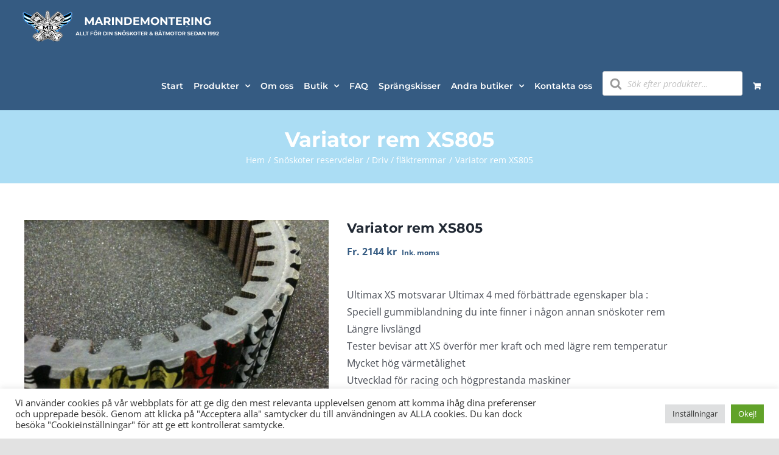

--- FILE ---
content_type: text/html; charset=UTF-8
request_url: https://marindemontering.se/produkt/1146mm-yttre-omkrets-och-35mm-toppbredd-drivrem-till-snoskoter-tillverkad-av-carlisle-dayco/
body_size: 34469
content:
<!DOCTYPE html>
<html class="avada-html-layout-wide avada-html-header-position-top" lang="sv-SE" prefix="og: http://ogp.me/ns# fb: http://ogp.me/ns/fb#">
<head>
	<meta http-equiv="X-UA-Compatible" content="IE=edge" />
	<meta http-equiv="Content-Type" content="text/html; charset=utf-8"/>
	<meta name="viewport" content="width=device-width, initial-scale=1" />
	<title>Variator rem XS805 | Marindemontering</title>

<!-- Google Tag Manager for WordPress by gtm4wp.com -->
<script data-cfasync="false" data-pagespeed-no-defer>
	var gtm4wp_datalayer_name = "dataLayer";
	var dataLayer = dataLayer || [];
	const gtm4wp_use_sku_instead = false;
	const gtm4wp_currency = 'SEK';
	const gtm4wp_product_per_impression = 10;
	const gtm4wp_clear_ecommerce = false;
	const gtm4wp_datalayer_max_timeout = 2000;
</script>
<!-- End Google Tag Manager for WordPress by gtm4wp.com --><meta property="product:price:amount" content="2144">
<meta property="product:price:currency" content="SEK">
<meta name="dc.title" content="Variator rem XS805 | Marindemontering">
<meta name="dc.description" content="Ultimax XS motsvarar Ultimax 4 med förbättrade egenskaper bla : Speciell gummiblandning du inte finner i någon annan snöskoter rem Längre livslängd Tester bevisar att XS överför mer kraft och med lägre rem temperatur Mycket hög värmetålighet Utvecklad för racing och högprestanda maskiner En högkvalitets rem som är första valet&hellip;">
<meta name="dc.relation" content="https://marindemontering.se/produkt/1146mm-yttre-omkrets-och-35mm-toppbredd-drivrem-till-snoskoter-tillverkad-av-carlisle-dayco/">
<meta name="dc.source" content="https://marindemontering.se/">
<meta name="dc.language" content="sv_SE">
<meta name="description" content="Ultimax XS motsvarar Ultimax 4 med förbättrade egenskaper bla : Speciell gummiblandning du inte finner i någon annan snöskoter rem Längre livslängd Tester bevisar att XS överför mer kraft och med lägre rem temperatur Mycket hög värmetålighet Utvecklad för racing och högprestanda maskiner En högkvalitets rem som är första valet&hellip;">
<meta name="robots" content="index, follow, max-snippet:-1, max-image-preview:large, max-video-preview:-1">
<link rel="canonical" href="https://marindemontering.se/produkt/1146mm-yttre-omkrets-och-35mm-toppbredd-drivrem-till-snoskoter-tillverkad-av-carlisle-dayco/">
<meta property="og:url" content="https://marindemontering.se/produkt/1146mm-yttre-omkrets-och-35mm-toppbredd-drivrem-till-snoskoter-tillverkad-av-carlisle-dayco/">
<meta property="og:site_name" content="Marindemontering">
<meta property="og:locale" content="sv_SE">
<meta property="og:type" content="product">
<meta property="article:author" content="https://www.facebook.com/marindemontering.se">
<meta property="article:publisher" content="https://www.facebook.com/marindemontering.se">
<meta property="og:title" content="Variator rem XS805 | Marindemontering">
<meta property="og:description" content="Ultimax XS motsvarar Ultimax 4 med förbättrade egenskaper bla : Speciell gummiblandning du inte finner i någon annan snöskoter rem Längre livslängd Tester bevisar att XS överför mer kraft och med lägre rem temperatur Mycket hög värmetålighet Utvecklad för racing och högprestanda maskiner En högkvalitets rem som är första valet&hellip;">
<meta property="og:image" content="https://usercontent.one/wp/marindemontering.se/wp-content/uploads/2021/12/IMG_1072_37.jpg">
<meta property="og:image:secure_url" content="https://usercontent.one/wp/marindemontering.se/wp-content/uploads/2021/12/IMG_1072_37.jpg">
<meta property="og:image:width" content="2048">
<meta property="og:image:height" content="1536">
<meta property="fb:pages" content="">
<meta property="fb:admins" content="">
<meta property="fb:app_id" content="">
<meta name="twitter:card" content="summary">
<meta name="twitter:title" content="Variator rem XS805 | Marindemontering">
<meta name="twitter:description" content="Ultimax XS motsvarar Ultimax 4 med förbättrade egenskaper bla : Speciell gummiblandning du inte finner i någon annan snöskoter rem Längre livslängd Tester bevisar att XS överför mer kraft och med lägre rem temperatur Mycket hög värmetålighet Utvecklad för racing och högprestanda maskiner En högkvalitets rem som är första valet&hellip;">
<meta name="twitter:image" content="https://usercontent.one/wp/marindemontering.se/wp-content/uploads/2021/12/IMG_1072_37-1024x768.jpg">
<link rel="alternate" type="application/rss+xml" title="Marindemontering &raquo; Webbflöde" href="https://marindemontering.se/feed/" />
<link rel="alternate" type="application/rss+xml" title="Marindemontering &raquo; Kommentarsflöde" href="https://marindemontering.se/comments/feed/" />
								<link rel="icon" href="https://usercontent.one/wp/marindemontering.se/wp-content/uploads/2022/04/fav.png" type="image/png" />
		
		
		
				<link rel="alternate" title="oEmbed (JSON)" type="application/json+oembed" href="https://marindemontering.se/wp-json/oembed/1.0/embed?url=https%3A%2F%2Fmarindemontering.se%2Fprodukt%2F1146mm-yttre-omkrets-och-35mm-toppbredd-drivrem-till-snoskoter-tillverkad-av-carlisle-dayco%2F" />
<link rel="alternate" title="oEmbed (XML)" type="text/xml+oembed" href="https://marindemontering.se/wp-json/oembed/1.0/embed?url=https%3A%2F%2Fmarindemontering.se%2Fprodukt%2F1146mm-yttre-omkrets-och-35mm-toppbredd-drivrem-till-snoskoter-tillverkad-av-carlisle-dayco%2F&#038;format=xml" />
					<meta name="description" content="Observera att nya variator remmar alltid skall köras in med låg belastning för bästa hållbarhet. Vi rekommenderar max 25% gaspådrag första 20-50km, det är en bra ide att köra in reservremmen innan den monteras i reservrems hållaren så kan man belasta remmen hårdare direkt efter bytet.

Ersätter bla

Yamaha org nr: 8DN-17641-00, 8DN-17641-01-00, passar bla: SRX 600/700"/>
				
		<meta property="og:locale" content="sv_SE"/>
		<meta property="og:type" content="article"/>
		<meta property="og:site_name" content="Marindemontering"/>
		<meta property="og:title" content="  Variator rem XS805"/>
				<meta property="og:description" content="Observera att nya variator remmar alltid skall köras in med låg belastning för bästa hållbarhet. Vi rekommenderar max 25% gaspådrag första 20-50km, det är en bra ide att köra in reservremmen innan den monteras i reservrems hållaren så kan man belasta remmen hårdare direkt efter bytet.

Ersätter bla

Yamaha org nr: 8DN-17641-00, 8DN-17641-01-00, passar bla: SRX 600/700"/>
				<meta property="og:url" content="https://marindemontering.se/produkt/1146mm-yttre-omkrets-och-35mm-toppbredd-drivrem-till-snoskoter-tillverkad-av-carlisle-dayco/"/>
													<meta property="article:modified_time" content="2023-03-10T11:18:46+01:00"/>
											<meta property="og:image" content="https://usercontent.one/wp/marindemontering.se/wp-content/uploads/2021/12/IMG_1072_37.jpg"/>
		<meta property="og:image:width" content="2048"/>
		<meta property="og:image:height" content="1536"/>
		<meta property="og:image:type" content="image/jpeg"/>
				<style id='wp-img-auto-sizes-contain-inline-css' type='text/css'>
img:is([sizes=auto i],[sizes^="auto," i]){contain-intrinsic-size:3000px 1500px}
/*# sourceURL=wp-img-auto-sizes-contain-inline-css */
</style>
<style id='wp-emoji-styles-inline-css' type='text/css'>

	img.wp-smiley, img.emoji {
		display: inline !important;
		border: none !important;
		box-shadow: none !important;
		height: 1em !important;
		width: 1em !important;
		margin: 0 0.07em !important;
		vertical-align: -0.1em !important;
		background: none !important;
		padding: 0 !important;
	}
/*# sourceURL=wp-emoji-styles-inline-css */
</style>
<style id='wp-block-library-inline-css' type='text/css'>
:root{--wp-block-synced-color:#7a00df;--wp-block-synced-color--rgb:122,0,223;--wp-bound-block-color:var(--wp-block-synced-color);--wp-editor-canvas-background:#ddd;--wp-admin-theme-color:#007cba;--wp-admin-theme-color--rgb:0,124,186;--wp-admin-theme-color-darker-10:#006ba1;--wp-admin-theme-color-darker-10--rgb:0,107,160.5;--wp-admin-theme-color-darker-20:#005a87;--wp-admin-theme-color-darker-20--rgb:0,90,135;--wp-admin-border-width-focus:2px}@media (min-resolution:192dpi){:root{--wp-admin-border-width-focus:1.5px}}.wp-element-button{cursor:pointer}:root .has-very-light-gray-background-color{background-color:#eee}:root .has-very-dark-gray-background-color{background-color:#313131}:root .has-very-light-gray-color{color:#eee}:root .has-very-dark-gray-color{color:#313131}:root .has-vivid-green-cyan-to-vivid-cyan-blue-gradient-background{background:linear-gradient(135deg,#00d084,#0693e3)}:root .has-purple-crush-gradient-background{background:linear-gradient(135deg,#34e2e4,#4721fb 50%,#ab1dfe)}:root .has-hazy-dawn-gradient-background{background:linear-gradient(135deg,#faaca8,#dad0ec)}:root .has-subdued-olive-gradient-background{background:linear-gradient(135deg,#fafae1,#67a671)}:root .has-atomic-cream-gradient-background{background:linear-gradient(135deg,#fdd79a,#004a59)}:root .has-nightshade-gradient-background{background:linear-gradient(135deg,#330968,#31cdcf)}:root .has-midnight-gradient-background{background:linear-gradient(135deg,#020381,#2874fc)}:root{--wp--preset--font-size--normal:16px;--wp--preset--font-size--huge:42px}.has-regular-font-size{font-size:1em}.has-larger-font-size{font-size:2.625em}.has-normal-font-size{font-size:var(--wp--preset--font-size--normal)}.has-huge-font-size{font-size:var(--wp--preset--font-size--huge)}.has-text-align-center{text-align:center}.has-text-align-left{text-align:left}.has-text-align-right{text-align:right}.has-fit-text{white-space:nowrap!important}#end-resizable-editor-section{display:none}.aligncenter{clear:both}.items-justified-left{justify-content:flex-start}.items-justified-center{justify-content:center}.items-justified-right{justify-content:flex-end}.items-justified-space-between{justify-content:space-between}.screen-reader-text{border:0;clip-path:inset(50%);height:1px;margin:-1px;overflow:hidden;padding:0;position:absolute;width:1px;word-wrap:normal!important}.screen-reader-text:focus{background-color:#ddd;clip-path:none;color:#444;display:block;font-size:1em;height:auto;left:5px;line-height:normal;padding:15px 23px 14px;text-decoration:none;top:5px;width:auto;z-index:100000}html :where(.has-border-color){border-style:solid}html :where([style*=border-top-color]){border-top-style:solid}html :where([style*=border-right-color]){border-right-style:solid}html :where([style*=border-bottom-color]){border-bottom-style:solid}html :where([style*=border-left-color]){border-left-style:solid}html :where([style*=border-width]){border-style:solid}html :where([style*=border-top-width]){border-top-style:solid}html :where([style*=border-right-width]){border-right-style:solid}html :where([style*=border-bottom-width]){border-bottom-style:solid}html :where([style*=border-left-width]){border-left-style:solid}html :where(img[class*=wp-image-]){height:auto;max-width:100%}:where(figure){margin:0 0 1em}html :where(.is-position-sticky){--wp-admin--admin-bar--position-offset:var(--wp-admin--admin-bar--height,0px)}@media screen and (max-width:600px){html :where(.is-position-sticky){--wp-admin--admin-bar--position-offset:0px}}

/*# sourceURL=wp-block-library-inline-css */
</style><link rel='stylesheet' id='wc-blocks-style-css' href='https://usercontent.one/wp/marindemontering.se/wp-content/plugins/woocommerce/assets/client/blocks/wc-blocks.css?ver=wc-10.3.6' type='text/css' media='all' />
<style id='global-styles-inline-css' type='text/css'>
:root{--wp--preset--aspect-ratio--square: 1;--wp--preset--aspect-ratio--4-3: 4/3;--wp--preset--aspect-ratio--3-4: 3/4;--wp--preset--aspect-ratio--3-2: 3/2;--wp--preset--aspect-ratio--2-3: 2/3;--wp--preset--aspect-ratio--16-9: 16/9;--wp--preset--aspect-ratio--9-16: 9/16;--wp--preset--color--black: #000000;--wp--preset--color--cyan-bluish-gray: #abb8c3;--wp--preset--color--white: #ffffff;--wp--preset--color--pale-pink: #f78da7;--wp--preset--color--vivid-red: #cf2e2e;--wp--preset--color--luminous-vivid-orange: #ff6900;--wp--preset--color--luminous-vivid-amber: #fcb900;--wp--preset--color--light-green-cyan: #7bdcb5;--wp--preset--color--vivid-green-cyan: #00d084;--wp--preset--color--pale-cyan-blue: #8ed1fc;--wp--preset--color--vivid-cyan-blue: #0693e3;--wp--preset--color--vivid-purple: #9b51e0;--wp--preset--color--awb-color-1: rgba(255,255,255,1);--wp--preset--color--awb-color-2: rgba(249,249,251,1);--wp--preset--color--awb-color-3: rgba(242,243,245,1);--wp--preset--color--awb-color-4: rgba(226,226,226,1);--wp--preset--color--awb-color-5: rgba(53,91,130,1);--wp--preset--color--awb-color-6: rgba(74,78,87,1);--wp--preset--color--awb-color-7: rgba(51,51,51,1);--wp--preset--color--awb-color-8: rgba(33,41,52,1);--wp--preset--color--awb-color-custom-10: rgba(101,188,123,1);--wp--preset--color--awb-color-custom-11: rgba(255,152,0,1);--wp--preset--color--awb-color-custom-12: rgba(242,243,245,0.7);--wp--preset--color--awb-color-custom-13: rgba(255,255,255,0.8);--wp--preset--color--awb-color-custom-14: rgba(242,243,245,0.8);--wp--preset--color--awb-color-custom-15: rgba(171,221,244,1);--wp--preset--color--awb-color-custom-16: rgba(38,48,62,1);--wp--preset--color--awb-color-custom-17: rgba(29,36,45,1);--wp--preset--color--awb-color-custom-18: rgba(158,160,164,1);--wp--preset--gradient--vivid-cyan-blue-to-vivid-purple: linear-gradient(135deg,rgb(6,147,227) 0%,rgb(155,81,224) 100%);--wp--preset--gradient--light-green-cyan-to-vivid-green-cyan: linear-gradient(135deg,rgb(122,220,180) 0%,rgb(0,208,130) 100%);--wp--preset--gradient--luminous-vivid-amber-to-luminous-vivid-orange: linear-gradient(135deg,rgb(252,185,0) 0%,rgb(255,105,0) 100%);--wp--preset--gradient--luminous-vivid-orange-to-vivid-red: linear-gradient(135deg,rgb(255,105,0) 0%,rgb(207,46,46) 100%);--wp--preset--gradient--very-light-gray-to-cyan-bluish-gray: linear-gradient(135deg,rgb(238,238,238) 0%,rgb(169,184,195) 100%);--wp--preset--gradient--cool-to-warm-spectrum: linear-gradient(135deg,rgb(74,234,220) 0%,rgb(151,120,209) 20%,rgb(207,42,186) 40%,rgb(238,44,130) 60%,rgb(251,105,98) 80%,rgb(254,248,76) 100%);--wp--preset--gradient--blush-light-purple: linear-gradient(135deg,rgb(255,206,236) 0%,rgb(152,150,240) 100%);--wp--preset--gradient--blush-bordeaux: linear-gradient(135deg,rgb(254,205,165) 0%,rgb(254,45,45) 50%,rgb(107,0,62) 100%);--wp--preset--gradient--luminous-dusk: linear-gradient(135deg,rgb(255,203,112) 0%,rgb(199,81,192) 50%,rgb(65,88,208) 100%);--wp--preset--gradient--pale-ocean: linear-gradient(135deg,rgb(255,245,203) 0%,rgb(182,227,212) 50%,rgb(51,167,181) 100%);--wp--preset--gradient--electric-grass: linear-gradient(135deg,rgb(202,248,128) 0%,rgb(113,206,126) 100%);--wp--preset--gradient--midnight: linear-gradient(135deg,rgb(2,3,129) 0%,rgb(40,116,252) 100%);--wp--preset--font-size--small: 12px;--wp--preset--font-size--medium: 20px;--wp--preset--font-size--large: 24px;--wp--preset--font-size--x-large: 42px;--wp--preset--font-size--normal: 16px;--wp--preset--font-size--xlarge: 32px;--wp--preset--font-size--huge: 48px;--wp--preset--spacing--20: 0.44rem;--wp--preset--spacing--30: 0.67rem;--wp--preset--spacing--40: 1rem;--wp--preset--spacing--50: 1.5rem;--wp--preset--spacing--60: 2.25rem;--wp--preset--spacing--70: 3.38rem;--wp--preset--spacing--80: 5.06rem;--wp--preset--shadow--natural: 6px 6px 9px rgba(0, 0, 0, 0.2);--wp--preset--shadow--deep: 12px 12px 50px rgba(0, 0, 0, 0.4);--wp--preset--shadow--sharp: 6px 6px 0px rgba(0, 0, 0, 0.2);--wp--preset--shadow--outlined: 6px 6px 0px -3px rgb(255, 255, 255), 6px 6px rgb(0, 0, 0);--wp--preset--shadow--crisp: 6px 6px 0px rgb(0, 0, 0);}:where(.is-layout-flex){gap: 0.5em;}:where(.is-layout-grid){gap: 0.5em;}body .is-layout-flex{display: flex;}.is-layout-flex{flex-wrap: wrap;align-items: center;}.is-layout-flex > :is(*, div){margin: 0;}body .is-layout-grid{display: grid;}.is-layout-grid > :is(*, div){margin: 0;}:where(.wp-block-columns.is-layout-flex){gap: 2em;}:where(.wp-block-columns.is-layout-grid){gap: 2em;}:where(.wp-block-post-template.is-layout-flex){gap: 1.25em;}:where(.wp-block-post-template.is-layout-grid){gap: 1.25em;}.has-black-color{color: var(--wp--preset--color--black) !important;}.has-cyan-bluish-gray-color{color: var(--wp--preset--color--cyan-bluish-gray) !important;}.has-white-color{color: var(--wp--preset--color--white) !important;}.has-pale-pink-color{color: var(--wp--preset--color--pale-pink) !important;}.has-vivid-red-color{color: var(--wp--preset--color--vivid-red) !important;}.has-luminous-vivid-orange-color{color: var(--wp--preset--color--luminous-vivid-orange) !important;}.has-luminous-vivid-amber-color{color: var(--wp--preset--color--luminous-vivid-amber) !important;}.has-light-green-cyan-color{color: var(--wp--preset--color--light-green-cyan) !important;}.has-vivid-green-cyan-color{color: var(--wp--preset--color--vivid-green-cyan) !important;}.has-pale-cyan-blue-color{color: var(--wp--preset--color--pale-cyan-blue) !important;}.has-vivid-cyan-blue-color{color: var(--wp--preset--color--vivid-cyan-blue) !important;}.has-vivid-purple-color{color: var(--wp--preset--color--vivid-purple) !important;}.has-black-background-color{background-color: var(--wp--preset--color--black) !important;}.has-cyan-bluish-gray-background-color{background-color: var(--wp--preset--color--cyan-bluish-gray) !important;}.has-white-background-color{background-color: var(--wp--preset--color--white) !important;}.has-pale-pink-background-color{background-color: var(--wp--preset--color--pale-pink) !important;}.has-vivid-red-background-color{background-color: var(--wp--preset--color--vivid-red) !important;}.has-luminous-vivid-orange-background-color{background-color: var(--wp--preset--color--luminous-vivid-orange) !important;}.has-luminous-vivid-amber-background-color{background-color: var(--wp--preset--color--luminous-vivid-amber) !important;}.has-light-green-cyan-background-color{background-color: var(--wp--preset--color--light-green-cyan) !important;}.has-vivid-green-cyan-background-color{background-color: var(--wp--preset--color--vivid-green-cyan) !important;}.has-pale-cyan-blue-background-color{background-color: var(--wp--preset--color--pale-cyan-blue) !important;}.has-vivid-cyan-blue-background-color{background-color: var(--wp--preset--color--vivid-cyan-blue) !important;}.has-vivid-purple-background-color{background-color: var(--wp--preset--color--vivid-purple) !important;}.has-black-border-color{border-color: var(--wp--preset--color--black) !important;}.has-cyan-bluish-gray-border-color{border-color: var(--wp--preset--color--cyan-bluish-gray) !important;}.has-white-border-color{border-color: var(--wp--preset--color--white) !important;}.has-pale-pink-border-color{border-color: var(--wp--preset--color--pale-pink) !important;}.has-vivid-red-border-color{border-color: var(--wp--preset--color--vivid-red) !important;}.has-luminous-vivid-orange-border-color{border-color: var(--wp--preset--color--luminous-vivid-orange) !important;}.has-luminous-vivid-amber-border-color{border-color: var(--wp--preset--color--luminous-vivid-amber) !important;}.has-light-green-cyan-border-color{border-color: var(--wp--preset--color--light-green-cyan) !important;}.has-vivid-green-cyan-border-color{border-color: var(--wp--preset--color--vivid-green-cyan) !important;}.has-pale-cyan-blue-border-color{border-color: var(--wp--preset--color--pale-cyan-blue) !important;}.has-vivid-cyan-blue-border-color{border-color: var(--wp--preset--color--vivid-cyan-blue) !important;}.has-vivid-purple-border-color{border-color: var(--wp--preset--color--vivid-purple) !important;}.has-vivid-cyan-blue-to-vivid-purple-gradient-background{background: var(--wp--preset--gradient--vivid-cyan-blue-to-vivid-purple) !important;}.has-light-green-cyan-to-vivid-green-cyan-gradient-background{background: var(--wp--preset--gradient--light-green-cyan-to-vivid-green-cyan) !important;}.has-luminous-vivid-amber-to-luminous-vivid-orange-gradient-background{background: var(--wp--preset--gradient--luminous-vivid-amber-to-luminous-vivid-orange) !important;}.has-luminous-vivid-orange-to-vivid-red-gradient-background{background: var(--wp--preset--gradient--luminous-vivid-orange-to-vivid-red) !important;}.has-very-light-gray-to-cyan-bluish-gray-gradient-background{background: var(--wp--preset--gradient--very-light-gray-to-cyan-bluish-gray) !important;}.has-cool-to-warm-spectrum-gradient-background{background: var(--wp--preset--gradient--cool-to-warm-spectrum) !important;}.has-blush-light-purple-gradient-background{background: var(--wp--preset--gradient--blush-light-purple) !important;}.has-blush-bordeaux-gradient-background{background: var(--wp--preset--gradient--blush-bordeaux) !important;}.has-luminous-dusk-gradient-background{background: var(--wp--preset--gradient--luminous-dusk) !important;}.has-pale-ocean-gradient-background{background: var(--wp--preset--gradient--pale-ocean) !important;}.has-electric-grass-gradient-background{background: var(--wp--preset--gradient--electric-grass) !important;}.has-midnight-gradient-background{background: var(--wp--preset--gradient--midnight) !important;}.has-small-font-size{font-size: var(--wp--preset--font-size--small) !important;}.has-medium-font-size{font-size: var(--wp--preset--font-size--medium) !important;}.has-large-font-size{font-size: var(--wp--preset--font-size--large) !important;}.has-x-large-font-size{font-size: var(--wp--preset--font-size--x-large) !important;}
/*# sourceURL=global-styles-inline-css */
</style>

<style id='classic-theme-styles-inline-css' type='text/css'>
/*! This file is auto-generated */
.wp-block-button__link{color:#fff;background-color:#32373c;border-radius:9999px;box-shadow:none;text-decoration:none;padding:calc(.667em + 2px) calc(1.333em + 2px);font-size:1.125em}.wp-block-file__button{background:#32373c;color:#fff;text-decoration:none}
/*# sourceURL=/wp-includes/css/classic-themes.min.css */
</style>
<link rel='stylesheet' id='cookie-law-info-css' href='https://usercontent.one/wp/marindemontering.se/wp-content/plugins/cookie-law-info/legacy/public/css/cookie-law-info-public.css?ver=3.3.8' type='text/css' media='all' />
<link rel='stylesheet' id='cookie-law-info-gdpr-css' href='https://usercontent.one/wp/marindemontering.se/wp-content/plugins/cookie-law-info/legacy/public/css/cookie-law-info-gdpr.css?ver=3.3.8' type='text/css' media='all' />
<link rel='stylesheet' id='woocommerce-print-products-css' href='https://usercontent.one/wp/marindemontering.se/wp-content/plugins/woocommerce-print-products/public/css/woocommerce-print-products-public.css?ver=1.8.3' type='text/css' media='all' />
<link rel='stylesheet' id='font-awesome-css' href='https://usercontent.one/wp/marindemontering.se/wp-content/plugins/woocommerce-print-products/public/css/fontawesome-free-5.15.3-web/css/all.min.css?ver=5.15.3' type='text/css' media='all' />
<style id='font-awesome-inline-css' type='text/css'>
[data-font="FontAwesome"]:before {font-family: 'FontAwesome' !important;content: attr(data-icon) !important;speak: none !important;font-weight: normal !important;font-variant: normal !important;text-transform: none !important;line-height: 1 !important;font-style: normal !important;-webkit-font-smoothing: antialiased !important;-moz-osx-font-smoothing: grayscale !important;}
/*# sourceURL=font-awesome-inline-css */
</style>
<link rel='stylesheet' id='photoswipe-css' href='https://usercontent.one/wp/marindemontering.se/wp-content/plugins/woocommerce/assets/css/photoswipe/photoswipe.min.css?ver=10.3.6' type='text/css' media='all' />
<link rel='stylesheet' id='photoswipe-default-skin-css' href='https://usercontent.one/wp/marindemontering.se/wp-content/plugins/woocommerce/assets/css/photoswipe/default-skin/default-skin.min.css?ver=10.3.6' type='text/css' media='all' />
<style id='woocommerce-inline-inline-css' type='text/css'>
.woocommerce form .form-row .required { visibility: visible; }
/*# sourceURL=woocommerce-inline-inline-css */
</style>
<link rel='stylesheet' id='zfwca-style-css' href='https://usercontent.one/wp/marindemontering.se/wp-content/plugins/zf-wrodpress-category-accordion/assets/core/css/style.css?ver=6.9' type='text/css' media='all' />
<link rel='stylesheet' id='yith-wcan-shortcodes-css' href='https://usercontent.one/wp/marindemontering.se/wp-content/plugins/yith-woocommerce-ajax-navigation/assets/css/shortcodes.css?ver=5.16.0' type='text/css' media='all' />
<style id='yith-wcan-shortcodes-inline-css' type='text/css'>
:root{
	--yith-wcan-filters_colors_titles: #434343;
	--yith-wcan-filters_colors_background: #FFFFFF;
	--yith-wcan-filters_colors_accent: #A7144C;
	--yith-wcan-filters_colors_accent_r: 167;
	--yith-wcan-filters_colors_accent_g: 20;
	--yith-wcan-filters_colors_accent_b: 76;
	--yith-wcan-color_swatches_border_radius: 100%;
	--yith-wcan-color_swatches_size: 30px;
	--yith-wcan-labels_style_background: #FFFFFF;
	--yith-wcan-labels_style_background_hover: #A7144C;
	--yith-wcan-labels_style_background_active: #A7144C;
	--yith-wcan-labels_style_text: #434343;
	--yith-wcan-labels_style_text_hover: #FFFFFF;
	--yith-wcan-labels_style_text_active: #FFFFFF;
	--yith-wcan-anchors_style_text: #434343;
	--yith-wcan-anchors_style_text_hover: #A7144C;
	--yith-wcan-anchors_style_text_active: #A7144C;
}
/*# sourceURL=yith-wcan-shortcodes-inline-css */
</style>
<link rel='stylesheet' id='brands-styles-css' href='https://usercontent.one/wp/marindemontering.se/wp-content/plugins/woocommerce/assets/css/brands.css?ver=10.3.6' type='text/css' media='all' />
<link rel='stylesheet' id='dgwt-wcas-style-css' href='https://usercontent.one/wp/marindemontering.se/wp-content/plugins/ajax-search-for-woocommerce/assets/css/style.min.css?ver=1.32.0' type='text/css' media='all' />
<link rel='stylesheet' id='child-style-css' href='https://usercontent.one/wp/marindemontering.se/wp-content/themes/Avada-Child-Theme/style.css?ver=6.9' type='text/css' media='all' />
<link rel='stylesheet' id='wcvat-css-css' href='https://usercontent.one/wp/marindemontering.se/wp-content/plugins/woocommerce-tax/assets/css/wcvat.css?ver=1.3.4' type='text/css' media='all' />
<link rel='stylesheet' id='fusion-dynamic-css-css' href='https://usercontent.one/wp/marindemontering.se/wp-content/uploads/fusion-styles/aedeb659ac73fcfc889e0fd7ff334a40.min.css?ver=3.14.2' type='text/css' media='all' />
<script type="text/javascript" src="https://marindemontering.se/wp-includes/js/jquery/jquery.min.js?ver=3.7.1" id="jquery-core-js"></script>
<script type="text/javascript" src="https://marindemontering.se/wp-includes/js/jquery/jquery-migrate.min.js?ver=3.4.1" id="jquery-migrate-js"></script>
<script type="text/javascript" id="cookie-law-info-js-extra">
/* <![CDATA[ */
var Cli_Data = {"nn_cookie_ids":[],"cookielist":[],"non_necessary_cookies":[],"ccpaEnabled":"","ccpaRegionBased":"","ccpaBarEnabled":"","strictlyEnabled":["necessary","obligatoire"],"ccpaType":"gdpr","js_blocking":"1","custom_integration":"","triggerDomRefresh":"","secure_cookies":""};
var cli_cookiebar_settings = {"animate_speed_hide":"500","animate_speed_show":"500","background":"#FFF","border":"#b1a6a6c2","border_on":"","button_1_button_colour":"#61a229","button_1_button_hover":"#4e8221","button_1_link_colour":"#fff","button_1_as_button":"1","button_1_new_win":"","button_2_button_colour":"#333","button_2_button_hover":"#292929","button_2_link_colour":"#444","button_2_as_button":"","button_2_hidebar":"","button_3_button_colour":"#dedfe0","button_3_button_hover":"#b2b2b3","button_3_link_colour":"#333333","button_3_as_button":"1","button_3_new_win":"","button_4_button_colour":"#dedfe0","button_4_button_hover":"#b2b2b3","button_4_link_colour":"#333333","button_4_as_button":"1","button_7_button_colour":"#61a229","button_7_button_hover":"#4e8221","button_7_link_colour":"#fff","button_7_as_button":"1","button_7_new_win":"","font_family":"inherit","header_fix":"","notify_animate_hide":"1","notify_animate_show":"","notify_div_id":"#cookie-law-info-bar","notify_position_horizontal":"right","notify_position_vertical":"bottom","scroll_close":"","scroll_close_reload":"","accept_close_reload":"","reject_close_reload":"","showagain_tab":"","showagain_background":"#fff","showagain_border":"#000","showagain_div_id":"#cookie-law-info-again","showagain_x_position":"100px","text":"#333333","show_once_yn":"","show_once":"10000","logging_on":"","as_popup":"","popup_overlay":"1","bar_heading_text":"","cookie_bar_as":"banner","popup_showagain_position":"bottom-right","widget_position":"left"};
var log_object = {"ajax_url":"https://marindemontering.se/wp-admin/admin-ajax.php"};
//# sourceURL=cookie-law-info-js-extra
/* ]]> */
</script>
<script type="text/javascript" src="https://usercontent.one/wp/marindemontering.se/wp-content/plugins/cookie-law-info/legacy/public/js/cookie-law-info-public.js?ver=3.3.8" id="cookie-law-info-js"></script>
<script type="text/javascript" src="https://usercontent.one/wp/marindemontering.se/wp-content/plugins/woocommerce/assets/js/flexslider/jquery.flexslider.min.js?ver=2.7.2-wc.10.3.6" id="wc-flexslider-js" defer="defer" data-wp-strategy="defer"></script>
<script type="text/javascript" src="https://usercontent.one/wp/marindemontering.se/wp-content/plugins/woocommerce/assets/js/photoswipe/photoswipe.min.js?ver=4.1.1-wc.10.3.6" id="wc-photoswipe-js" defer="defer" data-wp-strategy="defer"></script>
<script type="text/javascript" src="https://usercontent.one/wp/marindemontering.se/wp-content/plugins/woocommerce/assets/js/photoswipe/photoswipe-ui-default.min.js?ver=4.1.1-wc.10.3.6" id="wc-photoswipe-ui-default-js" defer="defer" data-wp-strategy="defer"></script>
<script type="text/javascript" id="wc-single-product-js-extra">
/* <![CDATA[ */
var wc_single_product_params = {"i18n_required_rating_text":"V\u00e4lj ett betyg","i18n_rating_options":["1 av 5 stj\u00e4rnor","2 av 5 stj\u00e4rnor","3 av 5 stj\u00e4rnor","4 av 5 stj\u00e4rnor","5 av 5 stj\u00e4rnor"],"i18n_product_gallery_trigger_text":"Visa bildgalleri i fullsk\u00e4rm","review_rating_required":"yes","flexslider":{"rtl":false,"animation":"slide","smoothHeight":true,"directionNav":true,"controlNav":"thumbnails","slideshow":false,"animationSpeed":500,"animationLoop":false,"allowOneSlide":false,"prevText":"\u003Ci class=\"awb-icon-angle-left\"\u003E\u003C/i\u003E","nextText":"\u003Ci class=\"awb-icon-angle-right\"\u003E\u003C/i\u003E"},"zoom_enabled":"","zoom_options":[],"photoswipe_enabled":"1","photoswipe_options":{"shareEl":false,"closeOnScroll":false,"history":false,"hideAnimationDuration":0,"showAnimationDuration":0},"flexslider_enabled":"1"};
//# sourceURL=wc-single-product-js-extra
/* ]]> */
</script>
<script type="text/javascript" src="https://usercontent.one/wp/marindemontering.se/wp-content/plugins/woocommerce/assets/js/frontend/single-product.min.js?ver=10.3.6" id="wc-single-product-js" defer="defer" data-wp-strategy="defer"></script>
<script type="text/javascript" src="https://usercontent.one/wp/marindemontering.se/wp-content/plugins/woocommerce/assets/js/jquery-blockui/jquery.blockUI.min.js?ver=2.7.0-wc.10.3.6" id="wc-jquery-blockui-js" defer="defer" data-wp-strategy="defer"></script>
<script type="text/javascript" src="https://usercontent.one/wp/marindemontering.se/wp-content/plugins/woocommerce/assets/js/js-cookie/js.cookie.min.js?ver=2.1.4-wc.10.3.6" id="wc-js-cookie-js" defer="defer" data-wp-strategy="defer"></script>
<script type="text/javascript" id="woocommerce-js-extra">
/* <![CDATA[ */
var woocommerce_params = {"ajax_url":"/wp-admin/admin-ajax.php","wc_ajax_url":"/?wc-ajax=%%endpoint%%","i18n_password_show":"Visa l\u00f6senord","i18n_password_hide":"D\u00f6lj l\u00f6senord"};
//# sourceURL=woocommerce-js-extra
/* ]]> */
</script>
<script type="text/javascript" src="https://usercontent.one/wp/marindemontering.se/wp-content/plugins/woocommerce/assets/js/frontend/woocommerce.min.js?ver=10.3.6" id="woocommerce-js" defer="defer" data-wp-strategy="defer"></script>
<script type="text/javascript" src="https://usercontent.one/wp/marindemontering.se/wp-content/plugins/woocommerce-tax/assets/js/wcvat.js?ver=1.3.4" id="wcvat-js-js"></script>
<script type="text/javascript" id="wcvat-inline-js-after">
/* <![CDATA[ */
var wc_tax_display_default = 'yes'; var wc_tax_theme_override = 'no';
//# sourceURL=wcvat-inline-js-after
/* ]]> */
</script>
<link rel="https://api.w.org/" href="https://marindemontering.se/wp-json/" /><link rel="alternate" title="JSON" type="application/json" href="https://marindemontering.se/wp-json/wp/v2/product/670" /><link rel="EditURI" type="application/rsd+xml" title="RSD" href="https://marindemontering.se/xmlrpc.php?rsd" />
<meta name="generator" content="WordPress 6.9" />
<link rel='shortlink' href='https://marindemontering.se/?p=670' />
<style>[class*=" icon-oc-"],[class^=icon-oc-]{speak:none;font-style:normal;font-weight:400;font-variant:normal;text-transform:none;line-height:1;-webkit-font-smoothing:antialiased;-moz-osx-font-smoothing:grayscale}.icon-oc-one-com-white-32px-fill:before{content:"901"}.icon-oc-one-com:before{content:"900"}#one-com-icon,.toplevel_page_onecom-wp .wp-menu-image{speak:none;display:flex;align-items:center;justify-content:center;text-transform:none;line-height:1;-webkit-font-smoothing:antialiased;-moz-osx-font-smoothing:grayscale}.onecom-wp-admin-bar-item>a,.toplevel_page_onecom-wp>.wp-menu-name{font-size:16px;font-weight:400;line-height:1}.toplevel_page_onecom-wp>.wp-menu-name img{width:69px;height:9px;}.wp-submenu-wrap.wp-submenu>.wp-submenu-head>img{width:88px;height:auto}.onecom-wp-admin-bar-item>a img{height:7px!important}.onecom-wp-admin-bar-item>a img,.toplevel_page_onecom-wp>.wp-menu-name img{opacity:.8}.onecom-wp-admin-bar-item.hover>a img,.toplevel_page_onecom-wp.wp-has-current-submenu>.wp-menu-name img,li.opensub>a.toplevel_page_onecom-wp>.wp-menu-name img{opacity:1}#one-com-icon:before,.onecom-wp-admin-bar-item>a:before,.toplevel_page_onecom-wp>.wp-menu-image:before{content:'';position:static!important;background-color:rgba(240,245,250,.4);border-radius:102px;width:18px;height:18px;padding:0!important}.onecom-wp-admin-bar-item>a:before{width:14px;height:14px}.onecom-wp-admin-bar-item.hover>a:before,.toplevel_page_onecom-wp.opensub>a>.wp-menu-image:before,.toplevel_page_onecom-wp.wp-has-current-submenu>.wp-menu-image:before{background-color:#76b82a}.onecom-wp-admin-bar-item>a{display:inline-flex!important;align-items:center;justify-content:center}#one-com-logo-wrapper{font-size:4em}#one-com-icon{vertical-align:middle}.imagify-welcome{display:none !important;}</style>
<!-- Google Tag Manager for WordPress by gtm4wp.com -->
<!-- GTM Container placement set to automatic -->
<script data-cfasync="false" data-pagespeed-no-defer type="text/javascript">
	var dataLayer_content = {"pagePostType":"product","pagePostType2":"single-product","pagePostAuthor":"Mattias Westin","productRatingCounts":[],"productAverageRating":0,"productReviewCount":0,"productType":"variable","productIsVariable":1};
	dataLayer.push( dataLayer_content );
</script>
<script data-cfasync="false" data-pagespeed-no-defer type="text/javascript">
(function(w,d,s,l,i){w[l]=w[l]||[];w[l].push({'gtm.start':
new Date().getTime(),event:'gtm.js'});var f=d.getElementsByTagName(s)[0],
j=d.createElement(s),dl=l!='dataLayer'?'&l='+l:'';j.async=true;j.src=
'//www.googletagmanager.com/gtm.js?id='+i+dl;f.parentNode.insertBefore(j,f);
})(window,document,'script','dataLayer','GTM-T3NDVCG');
</script>
<!-- End Google Tag Manager for WordPress by gtm4wp.com -->		<style>
			.dgwt-wcas-ico-magnifier,.dgwt-wcas-ico-magnifier-handler{max-width:20px}.dgwt-wcas-search-wrapp{max-width:600px}.dgwt-wcas-search-wrapp .dgwt-wcas-sf-wrapp input[type=search].dgwt-wcas-search-input,.dgwt-wcas-search-wrapp .dgwt-wcas-sf-wrapp input[type=search].dgwt-wcas-search-input:hover,.dgwt-wcas-search-wrapp .dgwt-wcas-sf-wrapp input[type=search].dgwt-wcas-search-input:focus{background-color:#fff;color:#333}.dgwt-wcas-sf-wrapp input[type=search].dgwt-wcas-search-input::placeholder{color:#333;opacity:.3}.dgwt-wcas-sf-wrapp input[type=search].dgwt-wcas-search-input::-webkit-input-placeholder{color:#333;opacity:.3}.dgwt-wcas-sf-wrapp input[type=search].dgwt-wcas-search-input:-moz-placeholder{color:#333;opacity:.3}.dgwt-wcas-sf-wrapp input[type=search].dgwt-wcas-search-input::-moz-placeholder{color:#333;opacity:.3}.dgwt-wcas-sf-wrapp input[type=search].dgwt-wcas-search-input:-ms-input-placeholder{color:#333}.dgwt-wcas-no-submit.dgwt-wcas-search-wrapp .dgwt-wcas-ico-magnifier path,.dgwt-wcas-search-wrapp .dgwt-wcas-close path{fill:#333}.dgwt-wcas-loader-circular-path{stroke:#333}.dgwt-wcas-preloader{opacity:.6}		</style>
			<style>
		.fusion-secondary-menu-search {
			width: 500px;
		}

		.fusion-flyout-search .dgwt-wcas-search-wrapp {
			margin-top: 21px;
		}

		.dgwt-wcas-details-wrapp .quantity {
			width: auto;
		}

		.fusion-main-menu-search .dgwt-wcas-search-wrapp {
			margin-top: calc((var(--nav_height) / 2) - (var(--nav_typography-font-size) / 2));
		}

		.fusion-header-v7 .fusion-main-menu-search .dgwt-wcas-search-wrapp {
			margin-top: 0;
		}

		.dgwt-wcas-ico-magnifier, .dgwt-wcas-ico-magnifier-handler {
			max-width: none;
			fill: var(--nav_typography-color);
			max-height: var(--nav_typography-font-size);
		}

		.dgwt-wcas-ico-magnifier:hover, .dgwt-wcas-ico-magnifier-handler:hover {
			fill: var(--menu_hover_first_color);
		}

		.dgwt-wcas-sf-wrapp .dgwt-wcas-ico-magnifier:hover {
			fill: currentColor;
			opacity: 0.7;
		}

		.fusion-is-sticky .dgwt-wcas-ico-magnifier, .fusion-is-sticky .dgwt-wcas-ico-magnifier-handler {
			fill: var(--header_sticky_menu_color);
		}

		.fusion-is-sticky .dgwt-wcas-ico-magnifier:hover, .fusion-is-sticky .dgwt-wcas-ico-magnifier-handler:hover {
			fill: var(--menu_hover_first_color);
		}

		.fusion-header-v4 .fusion-main-menu {
			overflow: visible;
		}

		.fusion-search-form {
			display: none;
		}

		html:not(.dgwt-wcas-overlay-mobile-on) .fusion-header-v4 .fusion-main-menu .dgwt-wcas-search-wrapp.dgwt-wcas-layout-icon .dgwt-wcas-search-form {
			top: 100%;
		}

		.fusion-header-v4 .fusion-main-menu .dgwt-wcas-layout-icon-open .dgwt-wcas-search-icon-arrow {
			top: calc(100% + -4px);
		}

		.fusion-main-menu .fusion-main-menu-search a:after {
			display: none !important;
		}

		.menu-item > .dgwt-wcas-layout-icon {
			display: flex;
			flex-direction: row;
			justify-content: center;
			align-items: center;
		}

		@media (max-width: 1100px) {
			.fusion-flyout-search .dgwt-wcas-search-wrapp {
				margin-top: 73px;
				max-width: 100%;
				padding: 0 30px 0 30px;
			}

		}

		@media (max-width: 800px) {
			.fusion-logo .dgwt-wcas-search-wrapp {
				display: none;
			}
		}
	</style>
	<!-- Google site verification - Google for WooCommerce -->
<meta name="google-site-verification" content="sdEKbo61yy9oW7-Me4CBqlRrvrFKRafjKU4GexNyaV4" />
<link rel="preload" href="https://usercontent.one/wp/marindemontering.se/wp-content/themes/Avada/includes/lib/assets/fonts/icomoon/awb-icons.woff" as="font" type="font/woff" crossorigin><link rel="preload" href="//marindemontering.se/wp-content/themes/Avada/includes/lib/assets/fonts/fontawesome/webfonts/fa-brands-400.woff2" as="font" type="font/woff2" crossorigin><link rel="preload" href="//marindemontering.se/wp-content/themes/Avada/includes/lib/assets/fonts/fontawesome/webfonts/fa-regular-400.woff2" as="font" type="font/woff2" crossorigin><link rel="preload" href="//marindemontering.se/wp-content/themes/Avada/includes/lib/assets/fonts/fontawesome/webfonts/fa-solid-900.woff2" as="font" type="font/woff2" crossorigin><style type="text/css" id="css-fb-visibility">@media screen and (max-width: 640px){.fusion-no-small-visibility{display:none !important;}body .sm-text-align-center{text-align:center !important;}body .sm-text-align-left{text-align:left !important;}body .sm-text-align-right{text-align:right !important;}body .sm-text-align-justify{text-align:justify !important;}body .sm-flex-align-center{justify-content:center !important;}body .sm-flex-align-flex-start{justify-content:flex-start !important;}body .sm-flex-align-flex-end{justify-content:flex-end !important;}body .sm-mx-auto{margin-left:auto !important;margin-right:auto !important;}body .sm-ml-auto{margin-left:auto !important;}body .sm-mr-auto{margin-right:auto !important;}body .fusion-absolute-position-small{position:absolute;width:100%;}.awb-sticky.awb-sticky-small{ position: sticky; top: var(--awb-sticky-offset,0); }}@media screen and (min-width: 641px) and (max-width: 1024px){.fusion-no-medium-visibility{display:none !important;}body .md-text-align-center{text-align:center !important;}body .md-text-align-left{text-align:left !important;}body .md-text-align-right{text-align:right !important;}body .md-text-align-justify{text-align:justify !important;}body .md-flex-align-center{justify-content:center !important;}body .md-flex-align-flex-start{justify-content:flex-start !important;}body .md-flex-align-flex-end{justify-content:flex-end !important;}body .md-mx-auto{margin-left:auto !important;margin-right:auto !important;}body .md-ml-auto{margin-left:auto !important;}body .md-mr-auto{margin-right:auto !important;}body .fusion-absolute-position-medium{position:absolute;width:100%;}.awb-sticky.awb-sticky-medium{ position: sticky; top: var(--awb-sticky-offset,0); }}@media screen and (min-width: 1025px){.fusion-no-large-visibility{display:none !important;}body .lg-text-align-center{text-align:center !important;}body .lg-text-align-left{text-align:left !important;}body .lg-text-align-right{text-align:right !important;}body .lg-text-align-justify{text-align:justify !important;}body .lg-flex-align-center{justify-content:center !important;}body .lg-flex-align-flex-start{justify-content:flex-start !important;}body .lg-flex-align-flex-end{justify-content:flex-end !important;}body .lg-mx-auto{margin-left:auto !important;margin-right:auto !important;}body .lg-ml-auto{margin-left:auto !important;}body .lg-mr-auto{margin-right:auto !important;}body .fusion-absolute-position-large{position:absolute;width:100%;}.awb-sticky.awb-sticky-large{ position: sticky; top: var(--awb-sticky-offset,0); }}</style>	<noscript><style>.woocommerce-product-gallery{ opacity: 1 !important; }</style></noscript>
	<meta name="generator" content="Powered by Slider Revolution 6.7.38 - responsive, Mobile-Friendly Slider Plugin for WordPress with comfortable drag and drop interface." />
<script>function setREVStartSize(e){
			//window.requestAnimationFrame(function() {
				window.RSIW = window.RSIW===undefined ? window.innerWidth : window.RSIW;
				window.RSIH = window.RSIH===undefined ? window.innerHeight : window.RSIH;
				try {
					var pw = document.getElementById(e.c).parentNode.offsetWidth,
						newh;
					pw = pw===0 || isNaN(pw) || (e.l=="fullwidth" || e.layout=="fullwidth") ? window.RSIW : pw;
					e.tabw = e.tabw===undefined ? 0 : parseInt(e.tabw);
					e.thumbw = e.thumbw===undefined ? 0 : parseInt(e.thumbw);
					e.tabh = e.tabh===undefined ? 0 : parseInt(e.tabh);
					e.thumbh = e.thumbh===undefined ? 0 : parseInt(e.thumbh);
					e.tabhide = e.tabhide===undefined ? 0 : parseInt(e.tabhide);
					e.thumbhide = e.thumbhide===undefined ? 0 : parseInt(e.thumbhide);
					e.mh = e.mh===undefined || e.mh=="" || e.mh==="auto" ? 0 : parseInt(e.mh,0);
					if(e.layout==="fullscreen" || e.l==="fullscreen")
						newh = Math.max(e.mh,window.RSIH);
					else{
						e.gw = Array.isArray(e.gw) ? e.gw : [e.gw];
						for (var i in e.rl) if (e.gw[i]===undefined || e.gw[i]===0) e.gw[i] = e.gw[i-1];
						e.gh = e.el===undefined || e.el==="" || (Array.isArray(e.el) && e.el.length==0)? e.gh : e.el;
						e.gh = Array.isArray(e.gh) ? e.gh : [e.gh];
						for (var i in e.rl) if (e.gh[i]===undefined || e.gh[i]===0) e.gh[i] = e.gh[i-1];
											
						var nl = new Array(e.rl.length),
							ix = 0,
							sl;
						e.tabw = e.tabhide>=pw ? 0 : e.tabw;
						e.thumbw = e.thumbhide>=pw ? 0 : e.thumbw;
						e.tabh = e.tabhide>=pw ? 0 : e.tabh;
						e.thumbh = e.thumbhide>=pw ? 0 : e.thumbh;
						for (var i in e.rl) nl[i] = e.rl[i]<window.RSIW ? 0 : e.rl[i];
						sl = nl[0];
						for (var i in nl) if (sl>nl[i] && nl[i]>0) { sl = nl[i]; ix=i;}
						var m = pw>(e.gw[ix]+e.tabw+e.thumbw) ? 1 : (pw-(e.tabw+e.thumbw)) / (e.gw[ix]);
						newh =  (e.gh[ix] * m) + (e.tabh + e.thumbh);
					}
					var el = document.getElementById(e.c);
					if (el!==null && el) el.style.height = newh+"px";
					el = document.getElementById(e.c+"_wrapper");
					if (el!==null && el) {
						el.style.height = newh+"px";
						el.style.display = "block";
					}
				} catch(e){
					console.log("Failure at Presize of Slider:" + e)
				}
			//});
		  };</script>
		<script type="text/javascript">
			var doc = document.documentElement;
			doc.setAttribute( 'data-useragent', navigator.userAgent );
		</script>
		
	<link rel='stylesheet' id='cookie-law-info-table-css' href='https://usercontent.one/wp/marindemontering.se/wp-content/plugins/cookie-law-info/legacy/public/css/cookie-law-info-table.css?ver=3.3.8' type='text/css' media='all' />
<link rel='stylesheet' id='rs-plugin-settings-css' href='//marindemontering.se/wp-content/plugins/revslider/sr6/assets/css/rs6.css?ver=6.7.38' type='text/css' media='all' />
<style id='rs-plugin-settings-inline-css' type='text/css'>
#rs-demo-id {}
/*# sourceURL=rs-plugin-settings-inline-css */
</style>
<link rel='stylesheet' id='wpforms-classic-full-css' href='https://usercontent.one/wp/marindemontering.se/wp-content/plugins/wpforms-lite/assets/css/frontend/classic/wpforms-full.min.css?ver=1.9.8.4' type='text/css' media='all' />
</head>

<body class="wp-singular product-template-default single single-product postid-670 wp-theme-Avada wp-child-theme-Avada-Child-Theme theme-Avada woocommerce woocommerce-page woocommerce-no-js yith-wcan-free fusion-image-hovers fusion-pagination-sizing fusion-button_type-flat fusion-button_span-no fusion-button_gradient-linear avada-image-rollover-circle-yes avada-image-rollover-yes avada-image-rollover-direction-bottom fusion-body ltr fusion-sticky-header no-mobile-slidingbar no-mobile-totop avada-has-rev-slider-styles fusion-disable-outline fusion-sub-menu-fade mobile-logo-pos-left layout-wide-mode avada-has-boxed-modal-shadow- layout-scroll-offset-full avada-has-zero-margin-offset-top fusion-top-header menu-text-align-center fusion-woo-product-design-clean fusion-woo-shop-page-columns-4 fusion-woo-related-columns-4 fusion-woo-archive-page-columns-3 woo-sale-badge-circle woo-outofstock-badge-top_bar mobile-menu-design-modern fusion-show-pagination-text fusion-header-layout-v1 avada-responsive avada-footer-fx-none avada-menu-highlight-style-bar fusion-search-form-clean fusion-main-menu-search-overlay fusion-avatar-circle avada-dropdown-styles avada-blog-layout-large avada-blog-archive-layout-large avada-header-shadow-no avada-menu-icon-position-left avada-has-megamenu-shadow avada-has-header-100-width avada-has-breadcrumb-mobile-hidden avada-has-titlebar-bar_and_content avada-header-border-color-full-transparent avada-has-pagination-width_height avada-flyout-menu-direction-fade avada-ec-views-v1" data-awb-post-id="670">
	
<!-- GTM Container placement set to automatic -->
<!-- Google Tag Manager (noscript) -->
				<noscript><iframe src="https://www.googletagmanager.com/ns.html?id=GTM-T3NDVCG" height="0" width="0" style="display:none;visibility:hidden" aria-hidden="true"></iframe></noscript>
<!-- End Google Tag Manager (noscript) -->	<a class="skip-link screen-reader-text" href="#content">Fortsätt till innehållet</a>

	<div id="boxed-wrapper">
		
		<div id="wrapper" class="fusion-wrapper">
			<div id="home" style="position:relative;top:-1px;"></div>
							
					
			<header class="fusion-header-wrapper">
				<div class="fusion-header-v1 fusion-logo-alignment fusion-logo-left fusion-sticky-menu- fusion-sticky-logo- fusion-mobile-logo-  fusion-mobile-menu-design-modern">
					<div class="fusion-header-sticky-height"></div>
<div class="fusion-header">
	<div class="fusion-row">
					<div class="fusion-logo" data-margin-top="11px" data-margin-bottom="11px" data-margin-left="0px" data-margin-right="0px">
			<a class="fusion-logo-link"  href="https://marindemontering.se/" >

						<!-- standard logo -->
			<img src="https://usercontent.one/wp/marindemontering.se/wp-content/uploads/2022/01/logo-vit-2.png" srcset="https://usercontent.one/wp/marindemontering.se/wp-content/uploads/2022/01/logo-vit-2.png 1x" width="340" height="65" alt="Marindemontering Logotyp" data-retina_logo_url="" class="fusion-standard-logo" />

			
					</a>
		</div>		<nav class="fusion-main-menu" aria-label="Huvudmeny"><div class="fusion-overlay-search"><div  class="dgwt-wcas-search-wrapp dgwt-wcas-no-submit woocommerce dgwt-wcas-style-solaris js-dgwt-wcas-layout-classic dgwt-wcas-layout-classic js-dgwt-wcas-mobile-overlay-disabled">
		<form class="dgwt-wcas-search-form" role="search" action="https://marindemontering.se/" method="get">
		<div class="dgwt-wcas-sf-wrapp">
					<svg version="1.1" class="dgwt-wcas-ico-magnifier" xmlns="http://www.w3.org/2000/svg"
			 viewBox="0 0 30 32">
			<path
				d="M20.571 15.143q0-3.304-2.348-5.652t-5.652-2.348-5.652 2.348-2.348 5.652 2.348 5.652 5.652 2.348 5.652-2.348 2.348-5.652zM29.714 30q0 0.929-0.679 1.607t-1.607 0.679q-0.964 0-1.607-0.679l-6.125-6.107q-3.196 2.214-7.125 2.214-2.554 0-4.884-0.991t-4.018-2.679-2.679-4.018-0.991-4.884 0.991-4.884 2.679-4.018 4.018-2.679 4.884-0.991 4.884 0.991 4.018 2.679 2.679 4.018 0.991 4.884q0 3.929-2.214 7.125l6.125 6.125q0.661 0.661 0.661 1.607z"></path>
		</svg>
					<label class="screen-reader-text"
				   for="dgwt-wcas-search-input-1">Products search</label>

			<input id="dgwt-wcas-search-input-1"
				   type="search"
				   class="dgwt-wcas-search-input"
				   name="s"
				   value=""
				   placeholder="Sök efter produkter…"
				   autocomplete="off"
							/>
			<div class="dgwt-wcas-preloader"></div>

			<div class="dgwt-wcas-voice-search"></div>

			
			<input type="hidden" name="post_type" value="product"/>
			<input type="hidden" name="dgwt_wcas" value="1"/>

			
					</div>
	</form>
</div>
<div class="fusion-search-spacer"></div><a href="#" role="button" aria-label="Close Search" class="fusion-close-search"></a></div><ul id="menu-main" class="fusion-menu"><li  id="menu-item-20369"  class="menu-item menu-item-type-custom menu-item-object-custom menu-item-home menu-item-20369"  data-item-id="20369"><a  href="https://marindemontering.se" class="fusion-bar-highlight"><span class="menu-text">Start</span></a></li><li  id="menu-item-6336"  class="menu-item menu-item-type-custom menu-item-object-custom menu-item-has-children menu-item-6336 fusion-megamenu-menu "  data-item-id="6336"><a  href="#" class="fusion-bar-highlight"><span class="menu-text">Produkter</span> <span class="fusion-caret"><i class="fusion-dropdown-indicator" aria-hidden="true"></i></span></a><div class="fusion-megamenu-wrapper fusion-columns-6 columns-per-row-6 columns-11 col-span-12"><div class="row"><div class="fusion-megamenu-holder" style="width:1199.9952px;" data-width="1199.9952px"><ul class="fusion-megamenu fusion-megamenu-border"><li  id="menu-item-6324"  class="menu-item menu-item-type-taxonomy menu-item-object-product_cat menu-item-6324 fusion-megamenu-submenu menu-item-has-link fusion-megamenu-columns-6 col-lg-2 col-md-2 col-sm-2"  style="width:16.666666666667%;"><div class='fusion-megamenu-title'><a class="awb-justify-title" href="https://marindemontering.se/produkt-kategori/batmotor-reservdelar/">Båtmotor reservdelar</a></div></li><li  id="menu-item-6326"  class="menu-item menu-item-type-taxonomy menu-item-object-product_cat menu-item-6326 fusion-megamenu-submenu menu-item-has-link fusion-megamenu-columns-6 col-lg-2 col-md-2 col-sm-2"  style="width:16.666666666667%;"><div class='fusion-megamenu-title'><a class="awb-justify-title" href="https://marindemontering.se/produkt-kategori/outlet-batmotor/">Outlet båtmotor</a></div></li><li  id="menu-item-6325"  class="menu-item menu-item-type-taxonomy menu-item-object-product_cat menu-item-6325 fusion-megamenu-submenu menu-item-has-link fusion-megamenu-columns-6 col-lg-2 col-md-2 col-sm-2"  style="width:16.666666666667%;"><div class='fusion-megamenu-title'><a class="awb-justify-title" href="https://marindemontering.se/produkt-kategori/mekargodis/">Mekargodis</a></div></li><li  id="menu-item-6330"  class="menu-item menu-item-type-taxonomy menu-item-object-product_cat current-product-ancestor current-menu-parent current-product-parent menu-item-6330 fusion-megamenu-submenu menu-item-has-link fusion-megamenu-columns-6 col-lg-2 col-md-2 col-sm-2"  style="width:16.666666666667%;"><div class='fusion-megamenu-title'><a class="awb-justify-title" href="https://marindemontering.se/produkt-kategori/snoskoter-reservdelar/">Snöskoter reservdelar</a></div></li><li  id="menu-item-6333"  class="menu-item menu-item-type-taxonomy menu-item-object-product_cat menu-item-6333 fusion-megamenu-submenu menu-item-has-link fusion-megamenu-columns-6 col-lg-2 col-md-2 col-sm-2"  style="width:16.666666666667%;"><div class='fusion-megamenu-title'><a class="awb-justify-title" href="https://marindemontering.se/produkt-kategori/kawasaki/">Kawasaki</a></div></li><li  id="menu-item-6328"  class="menu-item menu-item-type-taxonomy menu-item-object-product_cat menu-item-6328 fusion-megamenu-submenu menu-item-has-link fusion-megamenu-columns-6 col-lg-2 col-md-2 col-sm-2"  style="width:16.666666666667%;"><div class='fusion-megamenu-title'><a class="awb-justify-title" href="https://marindemontering.se/produkt-kategori/personlig-utrustning/">Personlig utrustning</a></div></li></ul><ul class="fusion-megamenu fusion-megamenu-row-2 fusion-megamenu-row-columns-5"><li  id="menu-item-6329"  class="menu-item menu-item-type-taxonomy menu-item-object-product_cat menu-item-6329 fusion-megamenu-submenu menu-item-has-link fusion-megamenu-columns-5 col-lg-2 col-md-2 col-sm-2"  style="width:16.666666666667%;"><div class='fusion-megamenu-title'><a class="awb-justify-title" href="https://marindemontering.se/produkt-kategori/presenter-give-aways/">Presenter / Give Aways</a></div></li><li  id="menu-item-6331"  class="menu-item menu-item-type-taxonomy menu-item-object-product_cat menu-item-6331 fusion-megamenu-submenu menu-item-has-link fusion-megamenu-columns-5 col-lg-2 col-md-2 col-sm-2"  style="width:16.666666666667%;"><div class='fusion-megamenu-title'><a class="awb-justify-title" href="https://marindemontering.se/produkt-kategori/gulf-smorjmedel/">Gulf smörjmedel</a></div></li><li  id="menu-item-6332"  class="menu-item menu-item-type-taxonomy menu-item-object-product_cat menu-item-6332 fusion-megamenu-submenu menu-item-has-link fusion-megamenu-columns-5 col-lg-2 col-md-2 col-sm-2"  style="width:16.666666666667%;"><div class='fusion-megamenu-title'><a class="awb-justify-title" href="https://marindemontering.se/produkt-kategori/instatrim/">InstaTrim</a></div></li><li  id="menu-item-6334"  class="menu-item menu-item-type-taxonomy menu-item-object-product_cat menu-item-6334 fusion-megamenu-submenu menu-item-has-link fusion-megamenu-columns-5 col-lg-2 col-md-2 col-sm-2"  style="width:16.666666666667%;"><div class='fusion-megamenu-title'><a class="awb-justify-title" href="https://marindemontering.se/produkt-kategori/las-stoldskydd/">Lås / stöldskydd</a></div></li><li  id="menu-item-6335"  class="menu-item menu-item-type-taxonomy menu-item-object-product_cat menu-item-6335 fusion-megamenu-submenu menu-item-has-link fusion-megamenu-columns-5 col-lg-2 col-md-2 col-sm-2"  style="width:16.666666666667%;"><div class='fusion-megamenu-title'><a class="awb-justify-title" href="https://marindemontering.se/produkt-kategori/tohatsubutiken-se/">tohatsubutiken.se</a></div></li></ul></div><div style="clear:both;"></div></div></div></li><li  id="menu-item-6323"  class="menu-item menu-item-type-post_type menu-item-object-page menu-item-6323"  data-item-id="6323"><a  href="https://marindemontering.se/om-oss/" class="fusion-bar-highlight"><span class="menu-text">Om oss</span></a></li><li  id="menu-item-6337"  class="menu-item menu-item-type-custom menu-item-object-custom menu-item-has-children menu-item-6337 fusion-dropdown-menu"  data-item-id="6337"><a  href="#" class="fusion-bar-highlight"><span class="menu-text">Butik</span> <span class="fusion-caret"><i class="fusion-dropdown-indicator" aria-hidden="true"></i></span></a><ul class="sub-menu"><li  id="menu-item-81"  class="menu-item menu-item-type-post_type menu-item-object-page menu-item-81 fusion-dropdown-submenu" ><a  href="https://marindemontering.se/varukorg/" class="fusion-bar-highlight"><span>Varukorg</span></a></li><li  id="menu-item-80"  class="menu-item menu-item-type-post_type menu-item-object-page menu-item-80 fusion-dropdown-submenu" ><a  href="https://marindemontering.se/kassan/" class="fusion-bar-highlight"><span>Kassa</span></a></li><li  id="menu-item-6311"  class="menu-item menu-item-type-post_type menu-item-object-page menu-item-6311 fusion-dropdown-submenu" ><a  href="https://marindemontering.se/kopvillkor/" class="fusion-bar-highlight"><span>Köpvillkor</span></a></li><li  id="menu-item-6405"  class="menu-item menu-item-type-custom menu-item-object-custom menu-item-6405 fusion-dropdown-submenu" ><a  href="https://www.marindemontering.se/mitt-konto/edit-account/" class="fusion-bar-highlight"><span>Mitt konto</span></a></li></ul></li><li  id="menu-item-6322"  class="menu-item menu-item-type-post_type menu-item-object-page menu-item-6322"  data-item-id="6322"><a  href="https://marindemontering.se/faq-vanliga-fragor/" class="fusion-bar-highlight"><span class="menu-text">FAQ</span></a></li><li  id="menu-item-6397"  class="menu-item menu-item-type-post_type menu-item-object-page menu-item-6397"  data-item-id="6397"><a  href="https://marindemontering.se/rek-tabeller-sprangskisser/" class="fusion-bar-highlight"><span class="menu-text">Sprängskisser</span></a></li><li  id="menu-item-6398"  class="menu-item menu-item-type-custom menu-item-object-custom menu-item-has-children menu-item-6398 fusion-dropdown-menu"  data-item-id="6398"><a  href="#" class="fusion-bar-highlight"><span class="menu-text">Andra butiker</span> <span class="fusion-caret"><i class="fusion-dropdown-indicator" aria-hidden="true"></i></span></a><ul class="sub-menu"><li  id="menu-item-6355"  class="menu-item menu-item-type-custom menu-item-object-custom menu-item-6355 fusion-dropdown-submenu" ><a  target="_blank" rel="noopener noreferrer" href="https://tohatsubutiken.se/" class="fusion-bar-highlight"><span>Tohatsubutiken</span></a></li><li  id="menu-item-6356"  class="menu-item menu-item-type-custom menu-item-object-custom menu-item-6356 fusion-dropdown-submenu" ><a  target="_blank" rel="noopener noreferrer" href="https://kawasakibutiken.se/" class="fusion-bar-highlight"><span>Kawasakibutiken</span></a></li><li  id="menu-item-20649"  class="menu-item menu-item-type-custom menu-item-object-custom menu-item-20649 fusion-dropdown-submenu" ><a  href="https://respobutiken.se/" class="fusion-bar-highlight"><span>Respobutiken</span></a></li></ul></li><li  id="menu-item-6967"  class="menu-item menu-item-type-post_type menu-item-object-page menu-item-6967"  data-item-id="6967"><a  href="https://marindemontering.se/kontakta-oss/" class="fusion-bar-highlight"><span class="menu-text">Kontakta oss</span></a></li><li  id="menu-item-6828"  class="menu-item menu-item-type-custom menu-item-object-custom menu-item-6828"  data-item-id="6828"><div  class="dgwt-wcas-search-wrapp dgwt-wcas-no-submit woocommerce dgwt-wcas-style-solaris js-dgwt-wcas-layout-classic dgwt-wcas-layout-classic js-dgwt-wcas-mobile-overlay-disabled">
		<form class="dgwt-wcas-search-form" role="search" action="https://marindemontering.se/" method="get">
		<div class="dgwt-wcas-sf-wrapp">
					<svg version="1.1" class="dgwt-wcas-ico-magnifier" xmlns="http://www.w3.org/2000/svg"
			 viewBox="0 0 30 32">
			<path
				d="M20.571 15.143q0-3.304-2.348-5.652t-5.652-2.348-5.652 2.348-2.348 5.652 2.348 5.652 5.652 2.348 5.652-2.348 2.348-5.652zM29.714 30q0 0.929-0.679 1.607t-1.607 0.679q-0.964 0-1.607-0.679l-6.125-6.107q-3.196 2.214-7.125 2.214-2.554 0-4.884-0.991t-4.018-2.679-2.679-4.018-0.991-4.884 0.991-4.884 2.679-4.018 4.018-2.679 4.884-0.991 4.884 0.991 4.018 2.679 2.679 4.018 0.991 4.884q0 3.929-2.214 7.125l6.125 6.125q0.661 0.661 0.661 1.607z"></path>
		</svg>
					<label class="screen-reader-text"
				   for="dgwt-wcas-search-input-2">Products search</label>

			<input id="dgwt-wcas-search-input-2"
				   type="search"
				   class="dgwt-wcas-search-input"
				   name="s"
				   value=""
				   placeholder="Sök efter produkter…"
				   autocomplete="off"
							/>
			<div class="dgwt-wcas-preloader"></div>

			<div class="dgwt-wcas-voice-search"></div>

			
			<input type="hidden" name="post_type" value="product"/>
			<input type="hidden" name="dgwt_wcas" value="1"/>

			
					</div>
	</form>
</div>
</li><li class="fusion-custom-menu-item fusion-menu-cart fusion-main-menu-cart"><a class="fusion-main-menu-icon fusion-bar-highlight" href="https://marindemontering.se/varukorg/"><span class="menu-text" aria-label="Visa varukorg"></span></a></li></ul></nav>	<div class="fusion-mobile-menu-icons">
							<a href="#" class="fusion-icon awb-icon-bars" aria-label="Växla mobilmeny" aria-expanded="false"></a>
		
		
		
					<a href="https://marindemontering.se/varukorg/" class="fusion-icon awb-icon-shopping-cart"  aria-label="Byt mobil varukorg"></a>
			</div>

<nav class="fusion-mobile-nav-holder fusion-mobile-menu-text-align-left" aria-label="Huvudmeny mobil"></nav>

					</div>
</div>
				</div>
				<div class="fusion-clearfix"></div>
			</header>
								
							<div id="sliders-container" class="fusion-slider-visibility">
					</div>
				
					
							
			<section class="avada-page-titlebar-wrapper" aria-labelledby="awb-ptb-heading">
	<div class="fusion-page-title-bar fusion-page-title-bar-none fusion-page-title-bar-center">
		<div class="fusion-page-title-row">
			<div class="fusion-page-title-wrapper">
				<div class="fusion-page-title-captions">

																							<h1 id="awb-ptb-heading" class="entry-title">Variator rem XS805</h1>

											
																		<div class="fusion-page-title-secondary">
								<nav class="fusion-breadcrumbs" aria-label="Breadcrumb"><ol class="awb-breadcrumb-list"><li class="fusion-breadcrumb-item awb-breadcrumb-sep awb-home" ><a href="https://marindemontering.se" class="fusion-breadcrumb-link"><span >Hem</span></a></li><li class="fusion-breadcrumb-item awb-breadcrumb-sep" ><a href="https://marindemontering.se/produkt-kategori/snoskoter-reservdelar/" class="fusion-breadcrumb-link"><span >Snöskoter reservdelar</span></a></li><li class="fusion-breadcrumb-item awb-breadcrumb-sep" ><a href="https://marindemontering.se/produkt-kategori/snoskoter-reservdelar/driv-flaktremmar/" class="fusion-breadcrumb-link"><span >Driv / fläktremmar</span></a></li><li class="fusion-breadcrumb-item"  aria-current="page"><span  class="breadcrumb-leaf">Variator rem XS805</span></li></ol></nav>							</div>
											
				</div>

				
			</div>
		</div>
	</div>
</section>

						<main id="main" class="clearfix ">
				<div class="fusion-row" style="">

			<div class="woocommerce-container">
			<section id="content" class="" style="width: 100%;">
		
					
			<div class="woocommerce-notices-wrapper"></div><div id="product-670" class="product type-product post-670 status-publish first instock product_cat-driv-flaktremmar product_cat-snoskoter-reservdelar product_tag-carlisle product_tag-dayco has-post-thumbnail taxable shipping-taxable purchasable product-type-variable product-grid-view">

	<div class="avada-single-product-gallery-wrapper avada-product-images-global">
<div class="woocommerce-product-gallery woocommerce-product-gallery--with-images woocommerce-product-gallery--columns-4 images" data-columns="4" style="opacity: 0; transition: opacity .25s ease-in-out;">
	<div class="woocommerce-product-gallery__wrapper">
		<div data-thumb="https://usercontent.one/wp/marindemontering.se/wp-content/uploads/2021/12/IMG_1072_37-200x200.jpg" data-thumb-alt="Variator rem XS805" data-thumb-srcset="https://usercontent.one/wp/marindemontering.se/wp-content/uploads/2021/12/IMG_1072_37-66x66.jpg 66w, https://usercontent.one/wp/marindemontering.se/wp-content/uploads/2021/12/IMG_1072_37-150x150.jpg 150w, https://usercontent.one/wp/marindemontering.se/wp-content/uploads/2021/12/IMG_1072_37-200x200.jpg 200w"  data-thumb-sizes="(max-width: 200px) 100vw, 200px" class="woocommerce-product-gallery__image"><a href="https://usercontent.one/wp/marindemontering.se/wp-content/uploads/2021/12/IMG_1072_37.jpg"><img width="700" height="525" src="https://usercontent.one/wp/marindemontering.se/wp-content/uploads/2021/12/IMG_1072_37-700x525.jpg" class="wp-post-image" alt="Variator rem XS805" data-caption="" data-src="https://usercontent.one/wp/marindemontering.se/wp-content/uploads/2021/12/IMG_1072_37.jpg" data-large_image="https://usercontent.one/wp/marindemontering.se/wp-content/uploads/2021/12/IMG_1072_37.jpg" data-large_image_width="2048" data-large_image_height="1536" skip-lazyload="1" decoding="async" fetchpriority="high" srcset="https://usercontent.one/wp/marindemontering.se/wp-content/uploads/2021/12/IMG_1072_37-64x48.jpg 64w, https://usercontent.one/wp/marindemontering.se/wp-content/uploads/2021/12/IMG_1072_37-200x150.jpg 200w, https://usercontent.one/wp/marindemontering.se/wp-content/uploads/2021/12/IMG_1072_37-300x225.jpg 300w, https://usercontent.one/wp/marindemontering.se/wp-content/uploads/2021/12/IMG_1072_37-400x300.jpg 400w, https://usercontent.one/wp/marindemontering.se/wp-content/uploads/2021/12/IMG_1072_37-500x375.jpg 500w, https://usercontent.one/wp/marindemontering.se/wp-content/uploads/2021/12/IMG_1072_37-600x450.jpg 600w, https://usercontent.one/wp/marindemontering.se/wp-content/uploads/2021/12/IMG_1072_37-700x525.jpg 700w, https://usercontent.one/wp/marindemontering.se/wp-content/uploads/2021/12/IMG_1072_37-768x576.jpg 768w, https://usercontent.one/wp/marindemontering.se/wp-content/uploads/2021/12/IMG_1072_37-800x600.jpg 800w, https://usercontent.one/wp/marindemontering.se/wp-content/uploads/2021/12/IMG_1072_37-1024x768.jpg 1024w, https://usercontent.one/wp/marindemontering.se/wp-content/uploads/2021/12/IMG_1072_37-1200x900.jpg 1200w, https://usercontent.one/wp/marindemontering.se/wp-content/uploads/2021/12/IMG_1072_37-1536x1152.jpg 1536w" sizes="(max-width: 700px) 100vw, 700px" /></a></div>	</div>
</div>
</div>

	<div class="summary entry-summary">
		<div class="summary-container"><h2 itemprop="name" class="product_title entry-title">Variator rem XS805</h2>
<p class="price"><span class="amount product-tax-on product-tax" style="display:none;" title="With moms added">Fr. <span class="woocommerce-Price-amount amount"><bdi>2144&nbsp;<span class="woocommerce-Price-currencySymbol">&#107;&#114;</span></bdi></span>&nbsp; <span class="wootax-suffix">Ink. moms</span></span><span class="amount product-tax-off product-tax" title="With moms removed">Fr. <span class="woocommerce-Price-amount amount"><bdi>1715&nbsp;<span class="woocommerce-Price-currencySymbol">&#107;&#114;</span></bdi></span>&nbsp; <span class="wootax-suffix">Ex. moms</span></span></p>
<div class="avada-availability">
	<p class="stock in-stock">I lager</p></div>
<div class="product-border fusion-separator sep-none"></div>

<div class="post-content woocommerce-product-details__short-description">
	<p>Ultimax XS motsvarar Ultimax 4 med förbättrade egenskaper bla :<br />
Speciell gummiblandning du inte finner i någon annan snöskoter rem<br />
Längre livslängd<br />
Tester bevisar att XS överför mer kraft och med lägre rem temperatur<br />
Mycket hög värmetålighet<br />
Utvecklad för racing och högprestanda maskiner</p>
<p>En högkvalitets rem som är första valet vid motorstyrkor över 150 hk<br />
passar bla : Yamaha,</p>
<p>Finns även i Ultimax 4 utförande se : 138-4432</p>
</div>

<form class="variations_form cart" action="https://marindemontering.se/produkt/1146mm-yttre-omkrets-och-35mm-toppbredd-drivrem-till-snoskoter-tillverkad-av-carlisle-dayco/" method="post" enctype='multipart/form-data' data-product_id="670" data-product_variations="[{&quot;attributes&quot;:{&quot;attribute_antal&quot;:&quot;1 pack&quot;},&quot;availability_html&quot;:&quot;&lt;p class=\&quot;stock in-stock\&quot;&gt;I lager&lt;\/p&gt;\n&quot;,&quot;backorders_allowed&quot;:false,&quot;dimensions&quot;:{&quot;length&quot;:&quot;&quot;,&quot;width&quot;:&quot;&quot;,&quot;height&quot;:&quot;&quot;},&quot;dimensions_html&quot;:&quot;N\/A&quot;,&quot;display_price&quot;:2144,&quot;display_regular_price&quot;:2144,&quot;image&quot;:{&quot;title&quot;:&quot;IMG_1072_37&quot;,&quot;caption&quot;:&quot;&quot;,&quot;url&quot;:&quot;https:\/\/marindemontering.se\/wp-content\/uploads\/2021\/12\/IMG_1072_37.jpg&quot;,&quot;alt&quot;:&quot;IMG_1072_37&quot;,&quot;src&quot;:&quot;https:\/\/marindemontering.se\/wp-content\/uploads\/2021\/12\/IMG_1072_37-700x525.jpg&quot;,&quot;srcset&quot;:&quot;https:\/\/marindemontering.se\/wp-content\/uploads\/2021\/12\/IMG_1072_37-64x48.jpg 64w, https:\/\/marindemontering.se\/wp-content\/uploads\/2021\/12\/IMG_1072_37-200x150.jpg 200w, https:\/\/marindemontering.se\/wp-content\/uploads\/2021\/12\/IMG_1072_37-300x225.jpg 300w, https:\/\/marindemontering.se\/wp-content\/uploads\/2021\/12\/IMG_1072_37-400x300.jpg 400w, https:\/\/marindemontering.se\/wp-content\/uploads\/2021\/12\/IMG_1072_37-500x375.jpg 500w, https:\/\/marindemontering.se\/wp-content\/uploads\/2021\/12\/IMG_1072_37-600x450.jpg 600w, https:\/\/marindemontering.se\/wp-content\/uploads\/2021\/12\/IMG_1072_37-700x525.jpg 700w, https:\/\/marindemontering.se\/wp-content\/uploads\/2021\/12\/IMG_1072_37-768x576.jpg 768w, https:\/\/marindemontering.se\/wp-content\/uploads\/2021\/12\/IMG_1072_37-800x600.jpg 800w, https:\/\/marindemontering.se\/wp-content\/uploads\/2021\/12\/IMG_1072_37-1024x768.jpg 1024w, https:\/\/marindemontering.se\/wp-content\/uploads\/2021\/12\/IMG_1072_37-1200x900.jpg 1200w, https:\/\/marindemontering.se\/wp-content\/uploads\/2021\/12\/IMG_1072_37-1536x1152.jpg 1536w&quot;,&quot;sizes&quot;:&quot;(max-width: 700px) 100vw, 700px&quot;,&quot;full_src&quot;:&quot;https:\/\/marindemontering.se\/wp-content\/uploads\/2021\/12\/IMG_1072_37.jpg&quot;,&quot;full_src_w&quot;:2048,&quot;full_src_h&quot;:1536,&quot;gallery_thumbnail_src&quot;:&quot;https:\/\/marindemontering.se\/wp-content\/uploads\/2021\/12\/IMG_1072_37-200x200.jpg&quot;,&quot;gallery_thumbnail_src_w&quot;:200,&quot;gallery_thumbnail_src_h&quot;:200,&quot;thumb_src&quot;:&quot;https:\/\/marindemontering.se\/wp-content\/uploads\/2021\/12\/IMG_1072_37-500x375.jpg&quot;,&quot;thumb_src_w&quot;:500,&quot;thumb_src_h&quot;:375,&quot;src_w&quot;:700,&quot;src_h&quot;:525},&quot;image_id&quot;:667,&quot;is_downloadable&quot;:false,&quot;is_in_stock&quot;:true,&quot;is_purchasable&quot;:true,&quot;is_sold_individually&quot;:&quot;no&quot;,&quot;is_virtual&quot;:false,&quot;max_qty&quot;:1,&quot;min_qty&quot;:1,&quot;price_html&quot;:&quot;&quot;,&quot;sku&quot;:&quot;90-805&quot;,&quot;variation_description&quot;:&quot;&quot;,&quot;variation_id&quot;:5921,&quot;variation_is_active&quot;:true,&quot;variation_is_visible&quot;:true,&quot;weight&quot;:&quot;0.66&quot;,&quot;weight_html&quot;:&quot;0,66 kg&quot;,&quot;seopress_global_ids&quot;:&quot;&quot;,&quot;seopress_barcode&quot;:&quot;&quot;}]">
	
			<table class="variations" cellspacing="0" role="presentation">
			<tbody>
									<tr>
						<th class="label"><label for="antal">Antal</label></th>
						<td class="value">
							<select id="antal" class="" name="attribute_antal" data-attribute_name="attribute_antal" data-show_option_none="yes"><option value="">Välj ett alternativ</option><option value="1 pack" >1 pack</option><option value="2 pack" >2 pack</option><option value="3 pack" >3 pack</option></select></td>
				</tr>
				<tr>
					<td class="label"></td>
					<td class="value">
						<div class="single_variation_price_reset">
							<div class="single_variation_wrap">
								<div class="avada-variation single_variation"></div>
							</div><a class="reset_variations" href="#">Rensa val</a></div>						</td>
					</tr>
							</tbody>
		</table>
		<div class="reset_variations_alert screen-reader-text" role="alert" aria-live="polite" aria-relevant="all"></div>
		
		<div class="single_variation_wrap">
			<div class="woocommerce-variation single_variation" role="alert" aria-relevant="additions"></div><div class="woocommerce-variation-add-to-cart variations_button">
	
	<div class="quantity">
		<label class="screen-reader-text" for="quantity_696d85ed478e8">Variator rem XS805 mängd</label>
	<input
		type="hidden"
				id="quantity_696d85ed478e8"
		class="input-text qty text"
		name="quantity"
		value="1"
		aria-label="Produktantal"
				min="1"
					max="1"
							step="1"
			placeholder=""
			inputmode="numeric"
			autocomplete="off"
			/>
	</div>

	<button type="submit" class="single_add_to_cart_button button alt">Lägg till i varukorg</button>

	<input type="hidden" name="gtm4wp_product_data" value="{&quot;internal_id&quot;:670,&quot;item_id&quot;:670,&quot;item_name&quot;:&quot;Variator rem XS805&quot;,&quot;sku&quot;:&quot;90-805&quot;,&quot;price&quot;:2144,&quot;stocklevel&quot;:1,&quot;stockstatus&quot;:&quot;instock&quot;,&quot;google_business_vertical&quot;:&quot;retail&quot;,&quot;item_category&quot;:&quot;Driv &quot;,&quot;item_category2&quot;:&quot; fl\u00e4ktremmar&quot;,&quot;id&quot;:670}" />

	<input type="hidden" name="add-to-cart" value="670" />
	<input type="hidden" name="product_id" value="670" />
	<input type="hidden" name="variation_id" class="variation_id" value="0" />
</div>
		</div>
	
	</form>

<div class="product_meta">

	
	
		<span class="sku_wrapper">Artikelnr: <span class="sku">90-805</span></span>

	
	<span class="posted_in">Kategorier: <a href="https://marindemontering.se/produkt-kategori/snoskoter-reservdelar/driv-flaktremmar/" rel="tag">Driv / fläktremmar</a>, <a href="https://marindemontering.se/produkt-kategori/snoskoter-reservdelar/" rel="tag">Snöskoter reservdelar</a></span>
	<span class="tagged_as">Etiketter: <a href="https://marindemontering.se/produktetikett/carlisle/" rel="tag">Carlisle</a>, <a href="https://marindemontering.se/produktetikett/dayco/" rel="tag">Dayco</a></span>
	<div class="woocommerce-print-products link-wrapper"><a class="woocommerce-print-products-pdf-link" href="https://marindemontering.se/produkt/1146mm-yttre-omkrets-och-35mm-toppbredd-drivrem-till-snoskoter-tillverkad-av-carlisle-dayco/?print-products=pdf" target="_blank"><i class="fa fa-file-pdf fa-2x"></i></a><a class="woocommerce-print-products-word-link" href="https://marindemontering.se/produkt/1146mm-yttre-omkrets-och-35mm-toppbredd-drivrem-till-snoskoter-tillverkad-av-carlisle-dayco/?print-products=word" target="_blank"><i class="fa fa-file-word fa-2x"></i></a><a class="woocommerce-print-products-print-link" href="#"
    	onclick="print(); return false;" target="_blank"><i class="fa fa-print fa-2x"></i></a>
    	<script>
			function print() {
				var w = window.open("https://marindemontering.se/produkt/1146mm-yttre-omkrets-och-35mm-toppbredd-drivrem-till-snoskoter-tillverkad-av-carlisle-dayco/?print-products=print");
			}
    	</script></div>
</div>
</div>	</div>

	
	<div class="woocommerce-tabs wc-tabs-wrapper">
		<ul class="tabs wc-tabs" role="tablist">
							<li role="presentation" class="description_tab" id="tab-title-description">
					<a href="#tab-description" role="tab" aria-controls="tab-description">
						Beskrivning					</a>
				</li>
							<li role="presentation" class="additional_information_tab" id="tab-title-additional_information">
					<a href="#tab-additional_information" role="tab" aria-controls="tab-additional_information">
						Ytterligare information					</a>
				</li>
					</ul>
					<div class="woocommerce-Tabs-panel woocommerce-Tabs-panel--description panel entry-content wc-tab" id="tab-description" role="tabpanel" aria-labelledby="tab-title-description">
				
<div class="post-content">
		  <h3 class="fusion-woocommerce-tab-title">Beskrivning</h3>
	
	<p>Observera att nya variator remmar alltid skall köras in med låg belastning för bästa hållbarhet. Vi rekommenderar max 25% gaspådrag första 20-50km, det är en bra ide att köra in reservremmen innan den monteras i reservrems hållaren så kan man belasta remmen hårdare direkt efter bytet.</p>
<p>Ersätter bla</p>
<p>Yamaha org nr: 8DN-17641-00, 8DN-17641-01-00, passar bla: SRX 600/700 1998-2002, Mountainmax 700 1998-4004, V Max 700 1998-2001, Venture 700 1998-2004, Venture 600 1998-2006, mfl</p>
<p>Mått enligt tabell från tillverkaren : toppbredd 35mm yttre omkrets 1146mm</p>
<p>Mått enligt tabell från tillverkaren i tum : 1-3/8 x 45-1/8</p>
</div>
			</div>
					<div class="woocommerce-Tabs-panel woocommerce-Tabs-panel--additional_information panel entry-content wc-tab" id="tab-additional_information" role="tabpanel" aria-labelledby="tab-title-additional_information">
				
	<h3 class="fusion-woocommerce-tab-title">Ytterligare information</h3>

<table class="woocommerce-product-attributes shop_attributes" aria-label="Produktdetaljer">
			<tr class="woocommerce-product-attributes-item woocommerce-product-attributes-item--weight">
			<th class="woocommerce-product-attributes-item__label" scope="row">Vikt</th>
			<td class="woocommerce-product-attributes-item__value">0,66 kg</td>
		</tr>
			<tr class="woocommerce-product-attributes-item woocommerce-product-attributes-item--attribute_antal">
			<th class="woocommerce-product-attributes-item__label" scope="row">Antal</th>
			<td class="woocommerce-product-attributes-item__value"><p>1 pack, 2 pack, 3 pack</p>
</td>
		</tr>
	</table>
			</div>
		
			</div>

<div class="fusion-clearfix"></div>

		<ul class="social-share clearfix">
		<li class="facebook">
			<a class="fusion-facebook-sharer-icon" href="https://www.facebook.com/sharer.php?u=https%3A%2F%2Fmarindemontering.se%2Fprodukt%2F1146mm-yttre-omkrets-och-35mm-toppbredd-drivrem-till-snoskoter-tillverkad-av-carlisle-dayco%2F" target="_blank" rel="noopener noreferrer">
				<i class="fontawesome-icon medium circle-yes awb-icon-facebook" aria-hidden="true"></i>
				<div class="fusion-woo-social-share-text">
					<span>Dela på Facebook</span>
				</div>
			</a>
		</li>
		<li class="twitter">
			<a href="https://x.com/intent/post?text=Variator rem XS805&amp;url=https%3A%2F%2Fmarindemontering.se%2Fprodukt%2F1146mm-yttre-omkrets-och-35mm-toppbredd-drivrem-till-snoskoter-tillverkad-av-carlisle-dayco%2F" target="_blank" rel="noopener noreferrer">
				<i class="fontawesome-icon medium circle-yes awb-icon-twitter" aria-hidden="true"></i>
				<div class="fusion-woo-social-share-text">
					<span>Twittra om denna produkt</span>
				</div>
			</a>
		</li>
		<li class="pinterest">
						<a href="http://pinterest.com/pin/create/button/?url=https%3A%2F%2Fmarindemontering.se%2Fprodukt%2F1146mm-yttre-omkrets-och-35mm-toppbredd-drivrem-till-snoskoter-tillverkad-av-carlisle-dayco%2F&amp;description=Variator%20rem%20XS805&amp;media=https%3A%2F%2Fmarindemontering.se%2Fwp-content%2Fuploads%2F2021%2F12%2FIMG_1072_37.jpg" target="_blank" rel="noopener noreferrer">
				<i class="fontawesome-icon medium circle-yes awb-icon-pinterest" aria-hidden="true"></i>
				<div class="fusion-woo-social-share-text">
					<span>Pinna produkten</span>
				</div>
			</a>
		</li>
		<li class="email">
			<a href="mailto:?subject=Variator%20rem%20XS805&body=https://marindemontering.se/produkt/1146mm-yttre-omkrets-och-35mm-toppbredd-drivrem-till-snoskoter-tillverkad-av-carlisle-dayco/" target="_blank" rel="noopener noreferrer">
				<i class="fontawesome-icon medium circle-yes awb-icon-mail" aria-hidden="true"></i>
				<div class="fusion-woo-social-share-text">
					<span>Skicka e-post med denna produkt</span>
				</div>
			</a>
		</li>
	</ul>
<div class="fusion-clearfix"></div>
	<section class="related products">

					<h2>Relaterade produkter</h2>
				<ul class="products clearfix products-4">

			
					<li class="product type-product post-587 status-publish first instock product_cat-avgas product_cat-snoskoter-reservdelar product_tag-sno-pro has-post-thumbnail taxable shipping-taxable purchasable product-type-simple product-grid-view">
	<div class="fusion-product-wrapper">

<div class="fusion-clean-product-image-wrapper ">
	<div  class="fusion-image-wrapper fusion-image-size-fixed" aria-haspopup="true">
				<img width="500" height="375" src="https://usercontent.one/wp/marindemontering.se/wp-content/uploads/2021/12/IMG_1064_35-500x375.jpg" class="attachment-woocommerce_thumbnail size-woocommerce_thumbnail wp-post-image" alt="" decoding="async" srcset="https://usercontent.one/wp/marindemontering.se/wp-content/uploads/2021/12/IMG_1064_35-64x48.jpg 64w, https://usercontent.one/wp/marindemontering.se/wp-content/uploads/2021/12/IMG_1064_35-200x150.jpg 200w, https://usercontent.one/wp/marindemontering.se/wp-content/uploads/2021/12/IMG_1064_35-300x225.jpg 300w, https://usercontent.one/wp/marindemontering.se/wp-content/uploads/2021/12/IMG_1064_35-400x300.jpg 400w, https://usercontent.one/wp/marindemontering.se/wp-content/uploads/2021/12/IMG_1064_35-500x375.jpg 500w, https://usercontent.one/wp/marindemontering.se/wp-content/uploads/2021/12/IMG_1064_35-600x450.jpg 600w, https://usercontent.one/wp/marindemontering.se/wp-content/uploads/2021/12/IMG_1064_35-700x525.jpg 700w, https://usercontent.one/wp/marindemontering.se/wp-content/uploads/2021/12/IMG_1064_35-768x576.jpg 768w, https://usercontent.one/wp/marindemontering.se/wp-content/uploads/2021/12/IMG_1064_35-800x600.jpg 800w, https://usercontent.one/wp/marindemontering.se/wp-content/uploads/2021/12/IMG_1064_35-1024x768.jpg 1024w, https://usercontent.one/wp/marindemontering.se/wp-content/uploads/2021/12/IMG_1064_35-1200x900.jpg 1200w, https://usercontent.one/wp/marindemontering.se/wp-content/uploads/2021/12/IMG_1064_35-1536x1152.jpg 1536w" sizes="(max-width: 500px) 100vw, 500px" /><div class="fusion-rollover">
	<div class="fusion-rollover-content">

				
		
								
								
								<div class="cart-loading">
				<a href="https://marindemontering.se/varukorg/">
					<i class="awb-icon-spinner" aria-hidden="true"></i>
					<div class="view-cart">Visa varukorg</div>
				</a>
			</div>
		
															
						
										<div class="fusion-product-buttons">
					<a href="/produkt/1146mm-yttre-omkrets-och-35mm-toppbredd-drivrem-till-snoskoter-tillverkad-av-carlisle-dayco/?add-to-cart=587" aria-describedby="woocommerce_loop_add_to_cart_link_describedby_587" data-quantity="1" class="button product_type_simple add_to_cart_button ajax_add_to_cart" data-product_id="587" data-product_sku="82-209" aria-label="Lägg till i varukorgen: ”Avgasfjäder 103mm Yamaha”" rel="nofollow">Lägg till i varukorg</a>	<span id="woocommerce_loop_add_to_cart_link_describedby_587" class="screen-reader-text">
			</span>
<span class="fusion-rollover-linebreak">
	/</span>

<a href="https://marindemontering.se/produkt/guldeloxerad-avgasfjader-yamaha/" class="show_details_button">
	Detaljer</a>

				</div>
									<a class="fusion-link-wrapper" href="https://marindemontering.se/produkt/guldeloxerad-avgasfjader-yamaha/" aria-label="Avgasfjäder 103mm Yamaha"></a>
	</div>
</div>
</div>
</div>
<div class="fusion-product-content">
	<div class="product-details">
		<div class="product-details-container">
<h3 class="product-title">
	<a href="https://marindemontering.se/produkt/guldeloxerad-avgasfjader-yamaha/">
		Avgasfjäder 103mm Yamaha	</a>
</h3>
<div class="fusion-price-rating">

	<span class="price"><span class="amount product-tax-on product-tax" style="display:none;" title="With moms added"><span class="woocommerce-Price-amount amount"><bdi>45&nbsp;<span class="woocommerce-Price-currencySymbol">&#107;&#114;</span></bdi></span>&nbsp; <span class="wootax-suffix">Ink. moms</span></span><span class="amount product-tax-off product-tax" title="With moms removed"><span class="woocommerce-Price-amount amount"><bdi>36&nbsp;<span class="woocommerce-Price-currencySymbol">&#107;&#114;</span></bdi></span>&nbsp; <span class="wootax-suffix">Ex. moms</span></span></span>
<span class="custom_sku">Art nr: 82-209</span>		</div>
	</div>
</div>

	</div> 
<span class="gtm4wp_productdata" style="display:none; visibility:hidden;" data-gtm4wp_product_data="{&quot;internal_id&quot;:587,&quot;item_id&quot;:587,&quot;item_name&quot;:&quot;Avgasfj\u00e4der 103mm Yamaha&quot;,&quot;sku&quot;:&quot;82-209&quot;,&quot;price&quot;:45,&quot;stocklevel&quot;:6,&quot;stockstatus&quot;:&quot;instock&quot;,&quot;google_business_vertical&quot;:&quot;retail&quot;,&quot;item_category&quot;:&quot;Avgas&quot;,&quot;id&quot;:587,&quot;productlink&quot;:&quot;https:\/\/marindemontering.se\/produkt\/guldeloxerad-avgasfjader-yamaha\/&quot;,&quot;item_list_name&quot;:&quot;Related Products&quot;,&quot;index&quot;:1,&quot;product_type&quot;:&quot;simple&quot;,&quot;item_brand&quot;:&quot;&quot;}"></span>

</div>
</li>

			
					<li class="product type-product post-607 status-publish instock product_cat-boggie product_cat-snoskoter-reservdelar product_tag-kimpex has-post-thumbnail taxable shipping-taxable purchasable product-type-simple product-grid-view">
	<div class="fusion-product-wrapper">

<div class="fusion-clean-product-image-wrapper ">
	<div  class="fusion-image-wrapper fusion-image-size-fixed" aria-haspopup="true">
				<img width="500" height="375" src="https://usercontent.one/wp/marindemontering.se/wp-content/uploads/2021/12/IMG_1168_81-500x375.jpg" class="attachment-woocommerce_thumbnail size-woocommerce_thumbnail wp-post-image" alt="" decoding="async" srcset="https://usercontent.one/wp/marindemontering.se/wp-content/uploads/2021/12/IMG_1168_81-64x48.jpg 64w, https://usercontent.one/wp/marindemontering.se/wp-content/uploads/2021/12/IMG_1168_81-200x150.jpg 200w, https://usercontent.one/wp/marindemontering.se/wp-content/uploads/2021/12/IMG_1168_81-300x225.jpg 300w, https://usercontent.one/wp/marindemontering.se/wp-content/uploads/2021/12/IMG_1168_81-400x300.jpg 400w, https://usercontent.one/wp/marindemontering.se/wp-content/uploads/2021/12/IMG_1168_81-500x375.jpg 500w, https://usercontent.one/wp/marindemontering.se/wp-content/uploads/2021/12/IMG_1168_81-600x450.jpg 600w, https://usercontent.one/wp/marindemontering.se/wp-content/uploads/2021/12/IMG_1168_81-700x525.jpg 700w, https://usercontent.one/wp/marindemontering.se/wp-content/uploads/2021/12/IMG_1168_81-768x576.jpg 768w, https://usercontent.one/wp/marindemontering.se/wp-content/uploads/2021/12/IMG_1168_81-800x600.jpg 800w, https://usercontent.one/wp/marindemontering.se/wp-content/uploads/2021/12/IMG_1168_81-1024x768.jpg 1024w, https://usercontent.one/wp/marindemontering.se/wp-content/uploads/2021/12/IMG_1168_81-1200x900.jpg 1200w, https://usercontent.one/wp/marindemontering.se/wp-content/uploads/2021/12/IMG_1168_81-1536x1152.jpg 1536w" sizes="(max-width: 500px) 100vw, 500px" /><div class="fusion-rollover">
	<div class="fusion-rollover-content">

				
		
								
								
								<div class="cart-loading">
				<a href="https://marindemontering.se/varukorg/">
					<i class="awb-icon-spinner" aria-hidden="true"></i>
					<div class="view-cart">Visa varukorg</div>
				</a>
			</div>
		
															
						
										<div class="fusion-product-buttons">
					<a href="/produkt/1146mm-yttre-omkrets-och-35mm-toppbredd-drivrem-till-snoskoter-tillverkad-av-carlisle-dayco/?add-to-cart=607" aria-describedby="woocommerce_loop_add_to_cart_link_describedby_607" data-quantity="1" class="button product_type_simple add_to_cart_button ajax_add_to_cart" data-product_id="607" data-product_sku="84-0479" aria-label="Lägg till i varukorgen: ”Boggiehjul svart 181mm”" rel="nofollow">Lägg till i varukorg</a>	<span id="woocommerce_loop_add_to_cart_link_describedby_607" class="screen-reader-text">
			</span>
<span class="fusion-rollover-linebreak">
	/</span>

<a href="https://marindemontering.se/produkt/boggiehjul-181mm-och-1587mm-invandigt-tillverkat-i-gummibelagd-plast/" class="show_details_button">
	Detaljer</a>

				</div>
									<a class="fusion-link-wrapper" href="https://marindemontering.se/produkt/boggiehjul-181mm-och-1587mm-invandigt-tillverkat-i-gummibelagd-plast/" aria-label="Boggiehjul svart 181mm"></a>
	</div>
</div>
</div>
</div>
<div class="fusion-product-content">
	<div class="product-details">
		<div class="product-details-container">
<h3 class="product-title">
	<a href="https://marindemontering.se/produkt/boggiehjul-181mm-och-1587mm-invandigt-tillverkat-i-gummibelagd-plast/">
		Boggiehjul svart 181mm	</a>
</h3>
<div class="fusion-price-rating">

	<span class="price"><span class="amount product-tax-on product-tax" style="display:none;" title="With moms added"><span class="woocommerce-Price-amount amount"><bdi>655&nbsp;<span class="woocommerce-Price-currencySymbol">&#107;&#114;</span></bdi></span>&nbsp; <span class="wootax-suffix">Ink. moms</span></span><span class="amount product-tax-off product-tax" title="With moms removed"><span class="woocommerce-Price-amount amount"><bdi>524&nbsp;<span class="woocommerce-Price-currencySymbol">&#107;&#114;</span></bdi></span>&nbsp; <span class="wootax-suffix">Ex. moms</span></span></span>
<span class="custom_sku">Art nr: 84-0479</span>		</div>
	</div>
</div>

	</div> 
<span class="gtm4wp_productdata" style="display:none; visibility:hidden;" data-gtm4wp_product_data="{&quot;internal_id&quot;:607,&quot;item_id&quot;:607,&quot;item_name&quot;:&quot;Boggiehjul svart 181mm&quot;,&quot;sku&quot;:&quot;84-0479&quot;,&quot;price&quot;:655,&quot;stocklevel&quot;:3,&quot;stockstatus&quot;:&quot;instock&quot;,&quot;google_business_vertical&quot;:&quot;retail&quot;,&quot;item_category&quot;:&quot;Boggie&quot;,&quot;id&quot;:607,&quot;productlink&quot;:&quot;https:\/\/marindemontering.se\/produkt\/boggiehjul-181mm-och-1587mm-invandigt-tillverkat-i-gummibelagd-plast\/&quot;,&quot;item_list_name&quot;:&quot;Related Products&quot;,&quot;index&quot;:2,&quot;product_type&quot;:&quot;simple&quot;,&quot;item_brand&quot;:&quot;&quot;}"></span>

</div>
</li>

			
					<li class="product type-product post-606 status-publish instock product_cat-boggie product_cat-snoskoter-reservdelar product_tag-kimpex has-post-thumbnail taxable shipping-taxable purchasable product-type-simple product-grid-view">
	<div class="fusion-product-wrapper">

<div class="fusion-clean-product-image-wrapper ">
	<div  class="fusion-image-wrapper fusion-image-size-fixed" aria-haspopup="true">
				<img width="500" height="375" src="https://usercontent.one/wp/marindemontering.se/wp-content/uploads/2021/12/IMG_1100_52-500x375.jpg" class="attachment-woocommerce_thumbnail size-woocommerce_thumbnail wp-post-image" alt="" decoding="async" srcset="https://usercontent.one/wp/marindemontering.se/wp-content/uploads/2021/12/IMG_1100_52-64x48.jpg 64w, https://usercontent.one/wp/marindemontering.se/wp-content/uploads/2021/12/IMG_1100_52-200x150.jpg 200w, https://usercontent.one/wp/marindemontering.se/wp-content/uploads/2021/12/IMG_1100_52-300x225.jpg 300w, https://usercontent.one/wp/marindemontering.se/wp-content/uploads/2021/12/IMG_1100_52-400x300.jpg 400w, https://usercontent.one/wp/marindemontering.se/wp-content/uploads/2021/12/IMG_1100_52-500x375.jpg 500w, https://usercontent.one/wp/marindemontering.se/wp-content/uploads/2021/12/IMG_1100_52-600x450.jpg 600w, https://usercontent.one/wp/marindemontering.se/wp-content/uploads/2021/12/IMG_1100_52-700x525.jpg 700w, https://usercontent.one/wp/marindemontering.se/wp-content/uploads/2021/12/IMG_1100_52-768x576.jpg 768w, https://usercontent.one/wp/marindemontering.se/wp-content/uploads/2021/12/IMG_1100_52-800x600.jpg 800w, https://usercontent.one/wp/marindemontering.se/wp-content/uploads/2021/12/IMG_1100_52-1024x768.jpg 1024w, https://usercontent.one/wp/marindemontering.se/wp-content/uploads/2021/12/IMG_1100_52-1200x900.jpg 1200w, https://usercontent.one/wp/marindemontering.se/wp-content/uploads/2021/12/IMG_1100_52-1536x1152.jpg 1536w" sizes="(max-width: 500px) 100vw, 500px" /><div class="fusion-rollover">
	<div class="fusion-rollover-content">

				
		
								
								
								<div class="cart-loading">
				<a href="https://marindemontering.se/varukorg/">
					<i class="awb-icon-spinner" aria-hidden="true"></i>
					<div class="view-cart">Visa varukorg</div>
				</a>
			</div>
		
															
						
										<div class="fusion-product-buttons">
					<a href="/produkt/1146mm-yttre-omkrets-och-35mm-toppbredd-drivrem-till-snoskoter-tillverkad-av-carlisle-dayco/?add-to-cart=606" aria-describedby="woocommerce_loop_add_to_cart_link_describedby_606" data-quantity="1" class="button product_type_simple add_to_cart_button ajax_add_to_cart" data-product_id="606" data-product_sku="84-0470" aria-label="Lägg till i varukorgen: ”Boggiehjul svart 136mm”" rel="nofollow">Lägg till i varukorg</a>	<span id="woocommerce_loop_add_to_cart_link_describedby_606" class="screen-reader-text">
			</span>
<span class="fusion-rollover-linebreak">
	/</span>

<a href="https://marindemontering.se/produkt/boggiehjul-136mm-och-1587mm-invandigt-tillverkat-i-gummibelagd-plast/" class="show_details_button">
	Detaljer</a>

				</div>
									<a class="fusion-link-wrapper" href="https://marindemontering.se/produkt/boggiehjul-136mm-och-1587mm-invandigt-tillverkat-i-gummibelagd-plast/" aria-label="Boggiehjul svart 136mm"></a>
	</div>
</div>
</div>
</div>
<div class="fusion-product-content">
	<div class="product-details">
		<div class="product-details-container">
<h3 class="product-title">
	<a href="https://marindemontering.se/produkt/boggiehjul-136mm-och-1587mm-invandigt-tillverkat-i-gummibelagd-plast/">
		Boggiehjul svart 136mm	</a>
</h3>
<div class="fusion-price-rating">

	<span class="price"><span class="amount product-tax-on product-tax" style="display:none;" title="With moms added"><span class="woocommerce-Price-amount amount"><bdi>600&nbsp;<span class="woocommerce-Price-currencySymbol">&#107;&#114;</span></bdi></span>&nbsp; <span class="wootax-suffix">Ink. moms</span></span><span class="amount product-tax-off product-tax" title="With moms removed"><span class="woocommerce-Price-amount amount"><bdi>480&nbsp;<span class="woocommerce-Price-currencySymbol">&#107;&#114;</span></bdi></span>&nbsp; <span class="wootax-suffix">Ex. moms</span></span></span>
<span class="custom_sku">Art nr: 84-0470</span>		</div>
	</div>
</div>

	</div> 
<span class="gtm4wp_productdata" style="display:none; visibility:hidden;" data-gtm4wp_product_data="{&quot;internal_id&quot;:606,&quot;item_id&quot;:606,&quot;item_name&quot;:&quot;Boggiehjul svart 136mm&quot;,&quot;sku&quot;:&quot;84-0470&quot;,&quot;price&quot;:600,&quot;stocklevel&quot;:5,&quot;stockstatus&quot;:&quot;instock&quot;,&quot;google_business_vertical&quot;:&quot;retail&quot;,&quot;item_category&quot;:&quot;Boggie&quot;,&quot;id&quot;:606,&quot;productlink&quot;:&quot;https:\/\/marindemontering.se\/produkt\/boggiehjul-136mm-och-1587mm-invandigt-tillverkat-i-gummibelagd-plast\/&quot;,&quot;item_list_name&quot;:&quot;Related Products&quot;,&quot;index&quot;:3,&quot;product_type&quot;:&quot;simple&quot;,&quot;item_brand&quot;:&quot;&quot;}"></span>

</div>
</li>

			
					<li class="product type-product post-593 status-publish last instock product_cat-avgas product_cat-snoskoter-reservdelar product_tag-sno-pro has-post-thumbnail taxable shipping-taxable purchasable product-type-simple product-grid-view">
	<div class="fusion-product-wrapper">

<div class="fusion-clean-product-image-wrapper ">
	<div  class="fusion-image-wrapper fusion-image-size-fixed" aria-haspopup="true">
				<img width="500" height="375" src="https://usercontent.one/wp/marindemontering.se/wp-content/uploads/2021/12/IMG_1092_72-500x375.jpg" class="attachment-woocommerce_thumbnail size-woocommerce_thumbnail wp-post-image" alt="" decoding="async" srcset="https://usercontent.one/wp/marindemontering.se/wp-content/uploads/2021/12/IMG_1092_72-64x48.jpg 64w, https://usercontent.one/wp/marindemontering.se/wp-content/uploads/2021/12/IMG_1092_72-200x150.jpg 200w, https://usercontent.one/wp/marindemontering.se/wp-content/uploads/2021/12/IMG_1092_72-300x225.jpg 300w, https://usercontent.one/wp/marindemontering.se/wp-content/uploads/2021/12/IMG_1092_72-400x300.jpg 400w, https://usercontent.one/wp/marindemontering.se/wp-content/uploads/2021/12/IMG_1092_72-500x375.jpg 500w, https://usercontent.one/wp/marindemontering.se/wp-content/uploads/2021/12/IMG_1092_72-600x450.jpg 600w, https://usercontent.one/wp/marindemontering.se/wp-content/uploads/2021/12/IMG_1092_72-700x525.jpg 700w, https://usercontent.one/wp/marindemontering.se/wp-content/uploads/2021/12/IMG_1092_72-768x576.jpg 768w, https://usercontent.one/wp/marindemontering.se/wp-content/uploads/2021/12/IMG_1092_72-800x600.jpg 800w, https://usercontent.one/wp/marindemontering.se/wp-content/uploads/2021/12/IMG_1092_72-1024x768.jpg 1024w, https://usercontent.one/wp/marindemontering.se/wp-content/uploads/2021/12/IMG_1092_72-1200x900.jpg 1200w, https://usercontent.one/wp/marindemontering.se/wp-content/uploads/2021/12/IMG_1092_72-1536x1152.jpg 1536w" sizes="(max-width: 500px) 100vw, 500px" /><div class="fusion-rollover">
	<div class="fusion-rollover-content">

				
		
								
								
								<div class="cart-loading">
				<a href="https://marindemontering.se/varukorg/">
					<i class="awb-icon-spinner" aria-hidden="true"></i>
					<div class="view-cart">Visa varukorg</div>
				</a>
			</div>
		
															
						
										<div class="fusion-product-buttons">
					<a href="/produkt/1146mm-yttre-omkrets-och-35mm-toppbredd-drivrem-till-snoskoter-tillverkad-av-carlisle-dayco/?add-to-cart=593" aria-describedby="woocommerce_loop_add_to_cart_link_describedby_593" data-quantity="1" class="button product_type_simple add_to_cart_button ajax_add_to_cart" data-product_id="593" data-product_sku="89-0056" aria-label="Lägg till i varukorgen: ”Avgaspackning Rotax”" rel="nofollow">Lägg till i varukorg</a>	<span id="woocommerce_loop_add_to_cart_link_describedby_593" class="screen-reader-text">
			</span>
<span class="fusion-rollover-linebreak">
	/</span>

<a href="https://marindemontering.se/produkt/avgaspackning-ski-doo-och-lynx-samt-aktiv-ockelbo-mfl/" class="show_details_button">
	Detaljer</a>

				</div>
									<a class="fusion-link-wrapper" href="https://marindemontering.se/produkt/avgaspackning-ski-doo-och-lynx-samt-aktiv-ockelbo-mfl/" aria-label="Avgaspackning Rotax"></a>
	</div>
</div>
</div>
</div>
<div class="fusion-product-content">
	<div class="product-details">
		<div class="product-details-container">
<h3 class="product-title">
	<a href="https://marindemontering.se/produkt/avgaspackning-ski-doo-och-lynx-samt-aktiv-ockelbo-mfl/">
		Avgaspackning Rotax	</a>
</h3>
<div class="fusion-price-rating">

	<span class="price"><span class="amount product-tax-on product-tax" style="display:none;" title="With moms added"><span class="woocommerce-Price-amount amount"><bdi>69&nbsp;<span class="woocommerce-Price-currencySymbol">&#107;&#114;</span></bdi></span>&nbsp; <span class="wootax-suffix">Ink. moms</span></span><span class="amount product-tax-off product-tax" title="With moms removed"><span class="woocommerce-Price-amount amount"><bdi>55&nbsp;<span class="woocommerce-Price-currencySymbol">&#107;&#114;</span></bdi></span>&nbsp; <span class="wootax-suffix">Ex. moms</span></span></span>
<span class="custom_sku">Art nr: 89-0056</span>		</div>
	</div>
</div>

	</div> 
<span class="gtm4wp_productdata" style="display:none; visibility:hidden;" data-gtm4wp_product_data="{&quot;internal_id&quot;:593,&quot;item_id&quot;:593,&quot;item_name&quot;:&quot;Avgaspackning Rotax&quot;,&quot;sku&quot;:&quot;89-0056&quot;,&quot;price&quot;:69,&quot;stocklevel&quot;:4,&quot;stockstatus&quot;:&quot;instock&quot;,&quot;google_business_vertical&quot;:&quot;retail&quot;,&quot;item_category&quot;:&quot;Avgas&quot;,&quot;id&quot;:593,&quot;productlink&quot;:&quot;https:\/\/marindemontering.se\/produkt\/avgaspackning-ski-doo-och-lynx-samt-aktiv-ockelbo-mfl\/&quot;,&quot;item_list_name&quot;:&quot;Related Products&quot;,&quot;index&quot;:4,&quot;product_type&quot;:&quot;simple&quot;,&quot;item_brand&quot;:&quot;&quot;}"></span>

</div>
</li>

			
		</ul>

	</section>
	</div>


		
	
	</section>
</div>

	
						
					</div>  <!-- fusion-row -->
				</main>  <!-- #main -->
				
				
								
					
		<div class="fusion-footer">
					
	<footer class="fusion-footer-widget-area fusion-widget-area">
		<div class="fusion-row">
			<div class="fusion-columns fusion-columns-4 fusion-widget-area">
				
																									<div class="fusion-column col-lg-3 col-md-3 col-sm-3">
							<section id="text-2" class="fusion-footer-widget-column widget widget_text" style="border-style: solid;border-color:transparent;border-width:0px;"><h4 class="widget-title">Adress/ öppettider</h4>			<div class="textwidget"><div id="AnimatedInfo_besoksadress" class="AnimatedInfoItemWrapper">
<div class="AnimatedInfoItemBody">
<p><strong>Marindemontering Sverige AB</strong><br />
Granuddsvägen 290<br />
972 51 Luleå</p>
</div>
</div>
<div id="AnimatedInfo_oppettider" class="AnimatedInfoItemWrapper">
<div class="AnimatedInfoItemHeader AnimatedInfoItemHeaderOpen"><strong>Öppettider</strong></div>
<div class="AnimatedInfoItemBody">
<p>Måndag till Fredag 9-17<br />
Lunchstängt 12-13</p>
</div>
</div>
</div>
		<div style="clear:both;"></div></section>																					</div>
																										<div class="fusion-column col-lg-3 col-md-3 col-sm-3">
							<section id="text-3" class="fusion-footer-widget-column widget widget_text" style="border-style: solid;border-color:transparent;border-width:0px;"><h4 class="widget-title">Vanliga frågor</h4>			<div class="textwidget"><div class="AnimatedInfoItemBody">
<p>Här kan du läsa svaren på de vanligast förekommande frågorna</p>
<p><a href="https://marindemontering.se/faq-vanliga-fragor/">Till vår FAQ avdelning »</a></p>
</div>
</div>
		<div style="clear:both;"></div></section>																					</div>
																										<div class="fusion-column col-lg-3 col-md-3 col-sm-3">
							<section id="text-4" class="fusion-footer-widget-column widget widget_text" style="border-style: solid;border-color:transparent;border-width:0px;"><h4 class="widget-title">Kontakt</h4>			<div class="textwidget"><p>För frågor per telefon<br />
<strong>+46 920-21 19 59</strong></p>
<p>09.00-12.00  13.00-17.00<br />
Säkrast nås vi via mail: <a href="mailto:info@marindemontering.se">info@marindemontering.se</a></p>
</div>
		<div style="clear:both;"></div></section>																					</div>
																										<div class="fusion-column fusion-column-last col-lg-3 col-md-3 col-sm-3">
							<section id="text-5" class="fusion-footer-widget-column widget widget_text" style="border-style: solid;border-color:transparent;border-width:0px;"><h4 class="widget-title">Säker betalning via Klarna</h4>			<div class="textwidget"><p><a href="http://www.klarna.se/sv" target="_blank" rel="noopener"><img decoding="async" class="alignleft wp-image-74" src="https://test.itmg.website/wp-content/uploads/2021/10/klarna.png" alt="" width="190" height="68" srcset="https://usercontent.one/wp/marindemontering.se/wp-content/uploads/2021/10/klarna-64x23.png 64w, https://usercontent.one/wp/marindemontering.se/wp-content/uploads/2021/10/klarna-300x107.png 300w, https://usercontent.one/wp/marindemontering.se/wp-content/uploads/2021/10/klarna.png 308w" sizes="(max-width: 190px) 100vw, 190px" /></a></p>
</div>
		<div style="clear:both;"></div></section><section id="wpforms-widget-2" class="fusion-footer-widget-column widget wpforms-widget" style="border-style: solid;border-color:transparent;border-width:0px;"><h4 class="widget-title">Anmäl dig till vårt nyhetsbrev</h4><div class="wpforms-container wpforms-container-full" id="wpforms-6285"><form id="wpforms-form-6285" class="wpforms-validate wpforms-form wpforms-ajax-form" data-formid="6285" method="post" enctype="multipart/form-data" action="/produkt/1146mm-yttre-omkrets-och-35mm-toppbredd-drivrem-till-snoskoter-tillverkad-av-carlisle-dayco/" data-token="e10d75de9abff6e4c69978b9836bf6e6" data-token-time="1768785389"><noscript class="wpforms-error-noscript">Aktivera JavaScript i din webbläsare för att fylla i formuläret.</noscript><div class="wpforms-field-container"><div id="wpforms-6285-field_2-container" class="wpforms-field wpforms-field-email" data-field-id="2"><label class="wpforms-field-label wpforms-label-hide" for="wpforms-6285-field_2">Din e-post <span class="wpforms-required-label">*</span></label><input type="email" id="wpforms-6285-field_2" class="wpforms-field-large wpforms-field-required" name="wpforms[fields][2]" placeholder="Din e-post" spellcheck="false" required></div></div><!-- .wpforms-field-container --><div class="wpforms-submit-container" ><input type="hidden" name="wpforms[id]" value="6285"><input type="hidden" name="page_title" value="Variator rem XS805"><input type="hidden" name="page_url" value="https://marindemontering.se/produkt/1146mm-yttre-omkrets-och-35mm-toppbredd-drivrem-till-snoskoter-tillverkad-av-carlisle-dayco/"><input type="hidden" name="url_referer" value=""><input type="hidden" name="page_id" value="670"><input type="hidden" name="wpforms[post_id]" value="670"><button type="submit" name="wpforms[submit]" id="wpforms-submit-6285" class="wpforms-submit" data-alt-text="Skickar..." data-submit-text="Skicka" aria-live="assertive" value="wpforms-submit">Skicka</button><img src="https://usercontent.one/wp/marindemontering.se/wp-content/plugins/wpforms-lite/assets/images/submit-spin.svg" class="wpforms-submit-spinner" style="display: none;" width="26" height="26" alt="Laddar"></div></form></div>  <!-- .wpforms-container --><div style="clear:both;"></div></section>																					</div>
																											
				<div class="fusion-clearfix"></div>
			</div> <!-- fusion-columns -->
		</div> <!-- fusion-row -->
	</footer> <!-- fusion-footer-widget-area -->

		</div> <!-- fusion-footer -->

		
																</div> <!-- wrapper -->
		</div> <!-- #boxed-wrapper -->
				<a class="fusion-one-page-text-link fusion-page-load-link" tabindex="-1" href="#" aria-hidden="true">Page load link</a>

		<div class="avada-footer-scripts">
			<script type="text/javascript">var fusionNavIsCollapsed=function(e){var t,n;window.innerWidth<=e.getAttribute("data-breakpoint")?(e.classList.add("collapse-enabled"),e.classList.remove("awb-menu_desktop"),e.classList.contains("expanded")||window.dispatchEvent(new CustomEvent("fusion-mobile-menu-collapsed",{detail:{nav:e}})),(n=e.querySelectorAll(".menu-item-has-children.expanded")).length&&n.forEach(function(e){e.querySelector(".awb-menu__open-nav-submenu_mobile").setAttribute("aria-expanded","false")})):(null!==e.querySelector(".menu-item-has-children.expanded .awb-menu__open-nav-submenu_click")&&e.querySelector(".menu-item-has-children.expanded .awb-menu__open-nav-submenu_click").click(),e.classList.remove("collapse-enabled"),e.classList.add("awb-menu_desktop"),null!==e.querySelector(".awb-menu__main-ul")&&e.querySelector(".awb-menu__main-ul").removeAttribute("style")),e.classList.add("no-wrapper-transition"),clearTimeout(t),t=setTimeout(()=>{e.classList.remove("no-wrapper-transition")},400),e.classList.remove("loading")},fusionRunNavIsCollapsed=function(){var e,t=document.querySelectorAll(".awb-menu");for(e=0;e<t.length;e++)fusionNavIsCollapsed(t[e])};function avadaGetScrollBarWidth(){var e,t,n,l=document.createElement("p");return l.style.width="100%",l.style.height="200px",(e=document.createElement("div")).style.position="absolute",e.style.top="0px",e.style.left="0px",e.style.visibility="hidden",e.style.width="200px",e.style.height="150px",e.style.overflow="hidden",e.appendChild(l),document.body.appendChild(e),t=l.offsetWidth,e.style.overflow="scroll",t==(n=l.offsetWidth)&&(n=e.clientWidth),document.body.removeChild(e),jQuery("html").hasClass("awb-scroll")&&10<t-n?10:t-n}fusionRunNavIsCollapsed(),window.addEventListener("fusion-resize-horizontal",fusionRunNavIsCollapsed);</script>
		<script>
			window.RS_MODULES = window.RS_MODULES || {};
			window.RS_MODULES.modules = window.RS_MODULES.modules || {};
			window.RS_MODULES.waiting = window.RS_MODULES.waiting || [];
			window.RS_MODULES.defered = true;
			window.RS_MODULES.moduleWaiting = window.RS_MODULES.moduleWaiting || {};
			window.RS_MODULES.type = 'compiled';
		</script>
		<script type="speculationrules">
{"prefetch":[{"source":"document","where":{"and":[{"href_matches":"/*"},{"not":{"href_matches":["/wp-*.php","/wp-admin/*","/wp-content/uploads/*","/wp-content/*","/wp-content/plugins/*","/wp-content/themes/Avada-Child-Theme/*","/wp-content/themes/Avada/*","/*\\?(.+)"]}},{"not":{"selector_matches":"a[rel~=\"nofollow\"]"}},{"not":{"selector_matches":".no-prefetch, .no-prefetch a"}}]},"eagerness":"conservative"}]}
</script>
<!--googleoff: all--><div id="cookie-law-info-bar" data-nosnippet="true"><span><div class="cli-bar-container cli-style-v2"><div class="cli-bar-message">Vi använder cookies på vår webbplats för att ge dig den mest relevanta upplevelsen genom att komma ihåg dina preferenser och upprepade besök. Genom att klicka på "Acceptera alla" samtycker du till användningen av ALLA cookies. Du kan dock besöka "Cookieinställningar" för att ge ett kontrollerat samtycke.</div><div class="cli-bar-btn_container"><a role='button' class="medium cli-plugin-button cli-plugin-main-button cli_settings_button" style="margin:0px 5px 0px 0px">Inställningar</a><a id="wt-cli-accept-all-btn" role='button' data-cli_action="accept_all" class="wt-cli-element medium cli-plugin-button wt-cli-accept-all-btn cookie_action_close_header cli_action_button">Okej!</a></div></div></span></div><div id="cookie-law-info-again" style="display:none" data-nosnippet="true"><span id="cookie_hdr_showagain">Manage consent</span></div><div class="cli-modal" data-nosnippet="true" id="cliSettingsPopup" tabindex="-1" role="dialog" aria-labelledby="cliSettingsPopup" aria-hidden="true">
  <div class="cli-modal-dialog" role="document">
	<div class="cli-modal-content cli-bar-popup">
		  <button type="button" class="cli-modal-close" id="cliModalClose">
			<svg class="" viewBox="0 0 24 24"><path d="M19 6.41l-1.41-1.41-5.59 5.59-5.59-5.59-1.41 1.41 5.59 5.59-5.59 5.59 1.41 1.41 5.59-5.59 5.59 5.59 1.41-1.41-5.59-5.59z"></path><path d="M0 0h24v24h-24z" fill="none"></path></svg>
			<span class="wt-cli-sr-only">Stäng</span>
		  </button>
		  <div class="cli-modal-body">
			<div class="cli-container-fluid cli-tab-container">
	<div class="cli-row">
		<div class="cli-col-12 cli-align-items-stretch cli-px-0">
			<div class="cli-privacy-overview">
				<h4>Privacy Overview</h4>				<div class="cli-privacy-content">
					<div class="cli-privacy-content-text">This website uses cookies to improve your experience while you navigate through the website. Out of these, the cookies that are categorized as necessary are stored on your browser as they are essential for the working of basic functionalities of the website. We also use third-party cookies that help us analyze and understand how you use this website. These cookies will be stored in your browser only with your consent. You also have the option to opt-out of these cookies. But opting out of some of these cookies may affect your browsing experience.</div>
				</div>
				<a class="cli-privacy-readmore" aria-label="Visa mer" role="button" data-readmore-text="Visa mer" data-readless-text="Visa mindre"></a>			</div>
		</div>
		<div class="cli-col-12 cli-align-items-stretch cli-px-0 cli-tab-section-container">
												<div class="cli-tab-section">
						<div class="cli-tab-header">
							<a role="button" tabindex="0" class="cli-nav-link cli-settings-mobile" data-target="necessary" data-toggle="cli-toggle-tab">
								Necessary							</a>
															<div class="wt-cli-necessary-checkbox">
									<input type="checkbox" class="cli-user-preference-checkbox"  id="wt-cli-checkbox-necessary" data-id="checkbox-necessary" checked="checked"  />
									<label class="form-check-label" for="wt-cli-checkbox-necessary">Necessary</label>
								</div>
								<span class="cli-necessary-caption">Alltid aktiverad</span>
													</div>
						<div class="cli-tab-content">
							<div class="cli-tab-pane cli-fade" data-id="necessary">
								<div class="wt-cli-cookie-description">
									Necessary cookies are absolutely essential for the website to function properly. These cookies ensure basic functionalities and security features of the website, anonymously.
<table class="cookielawinfo-row-cat-table cookielawinfo-winter"><thead><tr><th class="cookielawinfo-column-1">Cookie</th><th class="cookielawinfo-column-3">Varaktighet</th><th class="cookielawinfo-column-4">Beskrivning</th></tr></thead><tbody><tr class="cookielawinfo-row"><td class="cookielawinfo-column-1">cookielawinfo-checkbox-analytics</td><td class="cookielawinfo-column-3">11 months</td><td class="cookielawinfo-column-4">This cookie is set by GDPR Cookie Consent plugin. The cookie is used to store the user consent for the cookies in the category "Analytics".</td></tr><tr class="cookielawinfo-row"><td class="cookielawinfo-column-1">cookielawinfo-checkbox-functional</td><td class="cookielawinfo-column-3">11 months</td><td class="cookielawinfo-column-4">The cookie is set by GDPR cookie consent to record the user consent for the cookies in the category "Functional".</td></tr><tr class="cookielawinfo-row"><td class="cookielawinfo-column-1">cookielawinfo-checkbox-necessary</td><td class="cookielawinfo-column-3">11 months</td><td class="cookielawinfo-column-4">This cookie is set by GDPR Cookie Consent plugin. The cookies is used to store the user consent for the cookies in the category "Necessary".</td></tr><tr class="cookielawinfo-row"><td class="cookielawinfo-column-1">cookielawinfo-checkbox-others</td><td class="cookielawinfo-column-3">11 months</td><td class="cookielawinfo-column-4">This cookie is set by GDPR Cookie Consent plugin. The cookie is used to store the user consent for the cookies in the category "Other.</td></tr><tr class="cookielawinfo-row"><td class="cookielawinfo-column-1">cookielawinfo-checkbox-performance</td><td class="cookielawinfo-column-3">11 months</td><td class="cookielawinfo-column-4">This cookie is set by GDPR Cookie Consent plugin. The cookie is used to store the user consent for the cookies in the category "Performance".</td></tr><tr class="cookielawinfo-row"><td class="cookielawinfo-column-1">viewed_cookie_policy</td><td class="cookielawinfo-column-3">11 months</td><td class="cookielawinfo-column-4">The cookie is set by the GDPR Cookie Consent plugin and is used to store whether or not user has consented to the use of cookies. It does not store any personal data.</td></tr></tbody></table>								</div>
							</div>
						</div>
					</div>
																	<div class="cli-tab-section">
						<div class="cli-tab-header">
							<a role="button" tabindex="0" class="cli-nav-link cli-settings-mobile" data-target="functional" data-toggle="cli-toggle-tab">
								Functional							</a>
															<div class="cli-switch">
									<input type="checkbox" id="wt-cli-checkbox-functional" class="cli-user-preference-checkbox"  data-id="checkbox-functional" />
									<label for="wt-cli-checkbox-functional" class="cli-slider" data-cli-enable="Aktiverad" data-cli-disable="Inaktiverad"><span class="wt-cli-sr-only">Functional</span></label>
								</div>
													</div>
						<div class="cli-tab-content">
							<div class="cli-tab-pane cli-fade" data-id="functional">
								<div class="wt-cli-cookie-description">
									Functional cookies help to perform certain functionalities like sharing the content of the website on social media platforms, collect feedbacks, and other third-party features.
								</div>
							</div>
						</div>
					</div>
																	<div class="cli-tab-section">
						<div class="cli-tab-header">
							<a role="button" tabindex="0" class="cli-nav-link cli-settings-mobile" data-target="performance" data-toggle="cli-toggle-tab">
								Performance							</a>
															<div class="cli-switch">
									<input type="checkbox" id="wt-cli-checkbox-performance" class="cli-user-preference-checkbox"  data-id="checkbox-performance" />
									<label for="wt-cli-checkbox-performance" class="cli-slider" data-cli-enable="Aktiverad" data-cli-disable="Inaktiverad"><span class="wt-cli-sr-only">Performance</span></label>
								</div>
													</div>
						<div class="cli-tab-content">
							<div class="cli-tab-pane cli-fade" data-id="performance">
								<div class="wt-cli-cookie-description">
									Performance cookies are used to understand and analyze the key performance indexes of the website which helps in delivering a better user experience for the visitors.
								</div>
							</div>
						</div>
					</div>
																	<div class="cli-tab-section">
						<div class="cli-tab-header">
							<a role="button" tabindex="0" class="cli-nav-link cli-settings-mobile" data-target="analytics" data-toggle="cli-toggle-tab">
								Analytics							</a>
															<div class="cli-switch">
									<input type="checkbox" id="wt-cli-checkbox-analytics" class="cli-user-preference-checkbox"  data-id="checkbox-analytics" />
									<label for="wt-cli-checkbox-analytics" class="cli-slider" data-cli-enable="Aktiverad" data-cli-disable="Inaktiverad"><span class="wt-cli-sr-only">Analytics</span></label>
								</div>
													</div>
						<div class="cli-tab-content">
							<div class="cli-tab-pane cli-fade" data-id="analytics">
								<div class="wt-cli-cookie-description">
									Analytical cookies are used to understand how visitors interact with the website. These cookies help provide information on metrics the number of visitors, bounce rate, traffic source, etc.
								</div>
							</div>
						</div>
					</div>
																	<div class="cli-tab-section">
						<div class="cli-tab-header">
							<a role="button" tabindex="0" class="cli-nav-link cli-settings-mobile" data-target="advertisement" data-toggle="cli-toggle-tab">
								Advertisement							</a>
															<div class="cli-switch">
									<input type="checkbox" id="wt-cli-checkbox-advertisement" class="cli-user-preference-checkbox"  data-id="checkbox-advertisement" />
									<label for="wt-cli-checkbox-advertisement" class="cli-slider" data-cli-enable="Aktiverad" data-cli-disable="Inaktiverad"><span class="wt-cli-sr-only">Advertisement</span></label>
								</div>
													</div>
						<div class="cli-tab-content">
							<div class="cli-tab-pane cli-fade" data-id="advertisement">
								<div class="wt-cli-cookie-description">
									Advertisement cookies are used to provide visitors with relevant ads and marketing campaigns. These cookies track visitors across websites and collect information to provide customized ads.
								</div>
							</div>
						</div>
					</div>
																	<div class="cli-tab-section">
						<div class="cli-tab-header">
							<a role="button" tabindex="0" class="cli-nav-link cli-settings-mobile" data-target="others" data-toggle="cli-toggle-tab">
								Others							</a>
															<div class="cli-switch">
									<input type="checkbox" id="wt-cli-checkbox-others" class="cli-user-preference-checkbox"  data-id="checkbox-others" />
									<label for="wt-cli-checkbox-others" class="cli-slider" data-cli-enable="Aktiverad" data-cli-disable="Inaktiverad"><span class="wt-cli-sr-only">Others</span></label>
								</div>
													</div>
						<div class="cli-tab-content">
							<div class="cli-tab-pane cli-fade" data-id="others">
								<div class="wt-cli-cookie-description">
									Other uncategorized cookies are those that are being analyzed and have not been classified into a category as yet.
								</div>
							</div>
						</div>
					</div>
										</div>
	</div>
</div>
		  </div>
		  <div class="cli-modal-footer">
			<div class="wt-cli-element cli-container-fluid cli-tab-container">
				<div class="cli-row">
					<div class="cli-col-12 cli-align-items-stretch cli-px-0">
						<div class="cli-tab-footer wt-cli-privacy-overview-actions">
						
															<a id="wt-cli-privacy-save-btn" role="button" tabindex="0" data-cli-action="accept" class="wt-cli-privacy-btn cli_setting_save_button wt-cli-privacy-accept-btn cli-btn">SPARA OCH ACCEPTERA</a>
													</div>
						
					</div>
				</div>
			</div>
		</div>
	</div>
  </div>
</div>
<div class="cli-modal-backdrop cli-fade cli-settings-overlay"></div>
<div class="cli-modal-backdrop cli-fade cli-popupbar-overlay"></div>
<!--googleon: all-->
<script type="application/ld+json">{"@context":"https:\/\/schema.org\/","@graph":[{"@context":"https:\/\/schema.org\/","@type":"BreadcrumbList","itemListElement":[{"@type":"ListItem","position":1,"item":{"name":"Hem","@id":"https:\/\/marindemontering.se"}},{"@type":"ListItem","position":2,"item":{"name":"Sn\u00f6skoter reservdelar","@id":"https:\/\/marindemontering.se\/produkt-kategori\/snoskoter-reservdelar\/"}},{"@type":"ListItem","position":3,"item":{"name":"Driv \/ fl\u00e4ktremmar","@id":"https:\/\/marindemontering.se\/produkt-kategori\/snoskoter-reservdelar\/driv-flaktremmar\/"}},{"@type":"ListItem","position":4,"item":{"name":"Variator rem XS805","@id":"https:\/\/marindemontering.se\/produkt\/1146mm-yttre-omkrets-och-35mm-toppbredd-drivrem-till-snoskoter-tillverkad-av-carlisle-dayco\/"}}]},{"@context":"https:\/\/schema.org\/","@type":"Product","@id":"https:\/\/marindemontering.se\/produkt\/1146mm-yttre-omkrets-och-35mm-toppbredd-drivrem-till-snoskoter-tillverkad-av-carlisle-dayco\/#product","name":"Variator rem XS805","url":"https:\/\/marindemontering.se\/produkt\/1146mm-yttre-omkrets-och-35mm-toppbredd-drivrem-till-snoskoter-tillverkad-av-carlisle-dayco\/","description":"Ultimax XS motsvarar Ultimax 4 med f\u00f6rb\u00e4ttrade egenskaper bla :\r\nSpeciell gummiblandning du inte finner i n\u00e5gon annan sn\u00f6skoter rem\r\nL\u00e4ngre livsl\u00e4ngd\r\nTester bevisar att XS \u00f6verf\u00f6r mer kraft och med l\u00e4gre rem temperatur\r\nMycket h\u00f6g v\u00e4rmet\u00e5lighet\r\nUtvecklad f\u00f6r racing och h\u00f6gprestanda maskiner\r\n\r\nEn h\u00f6gkvalitets rem som \u00e4r f\u00f6rsta valet vid motorstyrkor \u00f6ver 150 hk\r\npassar bla : Yamaha,\r\n\r\nFinns \u00e4ven i Ultimax 4 utf\u00f6rande se : 138-4432","image":"https:\/\/marindemontering.se\/wp-content\/uploads\/2021\/12\/IMG_1072_37.jpg","sku":"90-805","offers":[{"@type":"Offer","priceSpecification":[{"@type":"UnitPriceSpecification","price":"1715","priceCurrency":"SEK","valueAddedTaxIncluded":false,"validThrough":"2027-12-31"}],"priceValidUntil":"2027-12-31","availability":"https:\/\/schema.org\/InStock","url":"https:\/\/marindemontering.se\/produkt\/1146mm-yttre-omkrets-och-35mm-toppbredd-drivrem-till-snoskoter-tillverkad-av-carlisle-dayco\/","seller":{"@type":"Organization","name":"Marindemontering","url":"https:\/\/marindemontering.se"}}]}]}</script>
<div id="photoswipe-fullscreen-dialog" class="pswp" tabindex="-1" role="dialog" aria-modal="true" aria-hidden="true" aria-label="Helskärmsbild">
	<div class="pswp__bg"></div>
	<div class="pswp__scroll-wrap">
		<div class="pswp__container">
			<div class="pswp__item"></div>
			<div class="pswp__item"></div>
			<div class="pswp__item"></div>
		</div>
		<div class="pswp__ui pswp__ui--hidden">
			<div class="pswp__top-bar">
				<div class="pswp__counter"></div>
				<button class="pswp__button pswp__button--zoom" aria-label="Zooma in/ut"></button>
				<button class="pswp__button pswp__button--fs" aria-label="Växla fullskärm till/från"></button>
				<button class="pswp__button pswp__button--share" aria-label="Dela"></button>
				<button class="pswp__button pswp__button--close" aria-label="Stäng (Esc)"></button>
				<div class="pswp__preloader">
					<div class="pswp__preloader__icn">
						<div class="pswp__preloader__cut">
							<div class="pswp__preloader__donut"></div>
						</div>
					</div>
				</div>
			</div>
			<div class="pswp__share-modal pswp__share-modal--hidden pswp__single-tap">
				<div class="pswp__share-tooltip"></div>
			</div>
			<button class="pswp__button pswp__button--arrow--left" aria-label="Föregående (vänsterpil)"></button>
			<button class="pswp__button pswp__button--arrow--right" aria-label="Nästa (högerpil)"></button>
			<div class="pswp__caption">
				<div class="pswp__caption__center"></div>
			</div>
		</div>
	</div>
</div>
	<script type='text/javascript'>
		(function () {
			var c = document.body.className;
			c = c.replace(/woocommerce-no-js/, 'woocommerce-js');
			document.body.className = c;
		})();
	</script>
	<div class="dgwt-wcas-avada-fus-search-replace-wrapper"><div  class="dgwt-wcas-search-wrapp dgwt-wcas-no-submit woocommerce dgwt-wcas-style-solaris js-dgwt-wcas-layout-classic dgwt-wcas-layout-classic js-dgwt-wcas-mobile-overlay-disabled">
		<form class="dgwt-wcas-search-form" role="search" action="https://marindemontering.se/" method="get">
		<div class="dgwt-wcas-sf-wrapp">
					<svg version="1.1" class="dgwt-wcas-ico-magnifier" xmlns="http://www.w3.org/2000/svg"
			 viewBox="0 0 30 32">
			<path
				d="M20.571 15.143q0-3.304-2.348-5.652t-5.652-2.348-5.652 2.348-2.348 5.652 2.348 5.652 5.652 2.348 5.652-2.348 2.348-5.652zM29.714 30q0 0.929-0.679 1.607t-1.607 0.679q-0.964 0-1.607-0.679l-6.125-6.107q-3.196 2.214-7.125 2.214-2.554 0-4.884-0.991t-4.018-2.679-2.679-4.018-0.991-4.884 0.991-4.884 2.679-4.018 4.018-2.679 4.884-0.991 4.884 0.991 4.018 2.679 2.679 4.018 0.991 4.884q0 3.929-2.214 7.125l6.125 6.125q0.661 0.661 0.661 1.607z"></path>
		</svg>
					<label class="screen-reader-text"
				   for="dgwt-wcas-search-input-3">Products search</label>

			<input id="dgwt-wcas-search-input-3"
				   type="search"
				   class="dgwt-wcas-search-input"
				   name="s"
				   value=""
				   placeholder="Sök efter produkter…"
				   autocomplete="off"
							/>
			<div class="dgwt-wcas-preloader"></div>

			<div class="dgwt-wcas-voice-search"></div>

			
			<input type="hidden" name="post_type" value="product"/>
			<input type="hidden" name="dgwt_wcas" value="1"/>

			
					</div>
	</form>
</div>
</div><script type="text/template" id="tmpl-variation-template">
	<div class="woocommerce-variation-description">{{{ data.variation.variation_description }}}</div>
	<div class="woocommerce-variation-price">{{{ data.variation.price_html }}}</div>
	<div class="woocommerce-variation-availability">{{{ data.variation.availability_html }}}</div>
</script>
<script type="text/template" id="tmpl-unavailable-variation-template">
	<p role="alert">Den här produkten är inte tillgänglig. Välj en annan kombination.</p>
</script>
<script type="text/javascript" src="//marindemontering.se/wp-content/plugins/revslider/sr6/assets/js/rbtools.min.js?ver=6.7.38" defer async id="tp-tools-js"></script>
<script type="text/javascript" src="//marindemontering.se/wp-content/plugins/revslider/sr6/assets/js/rs6.min.js?ver=6.7.38" defer async id="revmin-js"></script>
<script type="text/javascript" src="https://usercontent.one/wp/marindemontering.se/wp-content/plugins/woocommerce-print-products/public/js/woocommerce-print-products-public.js?ver=1.8.3" id="woocommerce-print-products-public-js"></script>
<script type="text/javascript" src="https://marindemontering.se/wp-includes/js/hoverIntent.min.js?ver=1.10.2" id="hoverIntent-js"></script>
<script type="text/javascript" src="https://usercontent.one/wp/marindemontering.se/wp-content/plugins/zf-wrodpress-category-accordion/assets/core/js/zfwca-accordion.min.js?ver=2.4" id="zfwca-accordion-js"></script>
<script type="text/javascript" src="https://usercontent.one/wp/marindemontering.se/wp-content/plugins/duracelltomi-google-tag-manager/dist/js/gtm4wp-ecommerce-generic.js?ver=1.22.2" id="gtm4wp-ecommerce-generic-js"></script>
<script type="text/javascript" src="https://usercontent.one/wp/marindemontering.se/wp-content/plugins/duracelltomi-google-tag-manager/dist/js/gtm4wp-woocommerce.js?ver=1.22.2" id="gtm4wp-woocommerce-js"></script>
<script type="text/javascript" src="https://usercontent.one/wp/marindemontering.se/wp-content/plugins/woocommerce/assets/js/sourcebuster/sourcebuster.min.js?ver=10.3.6" id="sourcebuster-js-js"></script>
<script type="text/javascript" id="wc-order-attribution-js-extra">
/* <![CDATA[ */
var wc_order_attribution = {"params":{"lifetime":1.0000000000000000818030539140313095458623138256371021270751953125e-5,"session":30,"base64":false,"ajaxurl":"https://marindemontering.se/wp-admin/admin-ajax.php","prefix":"wc_order_attribution_","allowTracking":true},"fields":{"source_type":"current.typ","referrer":"current_add.rf","utm_campaign":"current.cmp","utm_source":"current.src","utm_medium":"current.mdm","utm_content":"current.cnt","utm_id":"current.id","utm_term":"current.trm","utm_source_platform":"current.plt","utm_creative_format":"current.fmt","utm_marketing_tactic":"current.tct","session_entry":"current_add.ep","session_start_time":"current_add.fd","session_pages":"session.pgs","session_count":"udata.vst","user_agent":"udata.uag"}};
//# sourceURL=wc-order-attribution-js-extra
/* ]]> */
</script>
<script type="text/javascript" src="https://usercontent.one/wp/marindemontering.se/wp-content/plugins/woocommerce/assets/js/frontend/order-attribution.min.js?ver=10.3.6" id="wc-order-attribution-js"></script>
<script type="text/javascript" id="jquery-dgwt-wcas-js-extra">
/* <![CDATA[ */
var dgwt_wcas = {"labels":{"product_plu":"Produkter","vendor":"Vendor","vendor_plu":"Vendors","sku_label":"Artikelnummer:","sale_badge":"Rea","vendor_sold_by":"Sold by:","featured_badge":"Utvald","in":"in","read_more":"continue reading","no_results":"\"Inga resultat\"","no_results_default":"No results","show_more":"Visa alla s\u00f6ktr\u00e4ffar...","show_more_details":"Visa alla s\u00f6ktr\u00e4ffar...","search_placeholder":"S\u00f6k efter produkter\u2026","submit":"S\u00f6k","search_hist":"Your search history","search_hist_clear":"Clear","mob_overlay_label":"Open search in the mobile overlay","tax_product_cat_plu":"Kategorier","tax_product_cat":"Kategori","tax_product_tag_plu":"Etiketter","tax_product_tag":"Tag"},"ajax_search_endpoint":"/?wc-ajax=dgwt_wcas_ajax_search","ajax_details_endpoint":"/?wc-ajax=dgwt_wcas_result_details","ajax_prices_endpoint":"/?wc-ajax=dgwt_wcas_get_prices","action_search":"dgwt_wcas_ajax_search","action_result_details":"dgwt_wcas_result_details","action_get_prices":"dgwt_wcas_get_prices","min_chars":"3","width":"auto","show_details_panel":"","show_images":"1","show_price":"","show_desc":"1","show_sale_badge":"","show_featured_badge":"","dynamic_prices":"","is_rtl":"","show_preloader":"1","show_headings":"1","preloader_url":"","taxonomy_brands":"","img_url":"https://marindemontering.se/wp-content/plugins/ajax-search-for-woocommerce/assets/img/","is_premium":"","layout_breakpoint":"992","mobile_overlay_breakpoint":"992","mobile_overlay_wrapper":"body","mobile_overlay_delay":"0","debounce_wait_ms":"400","send_ga_events":"1","enable_ga_site_search_module":"","magnifier_icon":"\t\t\u003Csvg version=\"1.1\" class=\"\" xmlns=\"http://www.w3.org/2000/svg\"\n\t\t\t viewBox=\"0 0 30 32\"\u003E\n\t\t\t\u003Cpath\n\t\t\t\td=\"M20.571 15.143q0-3.304-2.348-5.652t-5.652-2.348-5.652 2.348-2.348 5.652 2.348 5.652 5.652 2.348 5.652-2.348 2.348-5.652zM29.714 30q0 0.929-0.679 1.607t-1.607 0.679q-0.964 0-1.607-0.679l-6.125-6.107q-3.196 2.214-7.125 2.214-2.554 0-4.884-0.991t-4.018-2.679-2.679-4.018-0.991-4.884 0.991-4.884 2.679-4.018 4.018-2.679 4.884-0.991 4.884 0.991 4.018 2.679 2.679 4.018 0.991 4.884q0 3.929-2.214 7.125l6.125 6.125q0.661 0.661 0.661 1.607z\"\u003E\u003C/path\u003E\n\t\t\u003C/svg\u003E\n\t\t","magnifier_icon_pirx":"\t\t\t\t\u003Csvg class=\"\" xmlns=\"http://www.w3.org/2000/svg\" width=\"18\" height=\"18\" viewBox=\"0 0 18 18\"\u003E\n\t\t\t\t\t\u003Cpath  d=\" M 16.722523,17.901412 C 16.572585,17.825208 15.36088,16.670476 14.029846,15.33534 L 11.609782,12.907819 11.01926,13.29667 C 8.7613237,14.783493 5.6172703,14.768302 3.332423,13.259528 -0.07366363,11.010358 -1.0146502,6.5989684 1.1898146,3.2148776\n\t\t\t\t\t\t  1.5505179,2.6611594 2.4056498,1.7447266 2.9644271,1.3130497 3.4423015,0.94387379 4.3921825,0.48568469 5.1732652,0.2475835 5.886299,0.03022609 6.1341883,0 7.2037391,0 8.2732897,0 8.521179,0.03022609 9.234213,0.2475835 c 0.781083,0.23810119 1.730962,0.69629029 2.208837,1.0654662\n\t\t\t\t\t\t  0.532501,0.4113763 1.39922,1.3400096 1.760153,1.8858877 1.520655,2.2998531 1.599025,5.3023778 0.199549,7.6451086 -0.208076,0.348322 -0.393306,0.668209 -0.411622,0.710863 -0.01831,0.04265 1.065556,1.18264 2.408603,2.533307 1.343046,1.350666 2.486621,2.574792 2.541278,2.720279 0.282475,0.7519\n\t\t\t\t\t\t  -0.503089,1.456506 -1.218488,1.092917 z M 8.4027892,12.475062 C 9.434946,12.25579 10.131043,11.855461 10.99416,10.984753 11.554519,10.419467 11.842507,10.042366 12.062078,9.5863882 12.794223,8.0659672 12.793657,6.2652398 12.060578,4.756293 11.680383,3.9737304 10.453587,2.7178427\n\t\t\t\t\t\t  9.730569,2.3710306 8.6921295,1.8729196 8.3992147,1.807606 7.2037567,1.807606 6.0082984,1.807606 5.7153841,1.87292 4.6769446,2.3710306 3.9539263,2.7178427 2.7271301,3.9737304 2.3469352,4.756293 1.6138384,6.2652398 1.6132726,8.0659672 2.3454252,9.5863882 c 0.4167354,0.8654208 1.5978784,2.0575608\n\t\t\t\t\t\t  2.4443766,2.4671358 1.0971012,0.530827 2.3890403,0.681561 3.6130134,0.421538 z\n\t\t\t\t\t\"/\u003E\n\t\t\t\t\u003C/svg\u003E\n\t\t\t\t","history_icon":"\t\t\t\t\u003Csvg class=\"\" xmlns=\"http://www.w3.org/2000/svg\" width=\"18\" height=\"16\"\u003E\n\t\t\t\t\t\u003Cg transform=\"translate(-17.498822,-36.972165)\"\u003E\n\t\t\t\t\t\t\u003Cpath \t\t\t\t\t\t\td=\"m 26.596964,52.884295 c -0.954693,-0.11124 -2.056421,-0.464654 -2.888623,-0.926617 -0.816472,-0.45323 -1.309173,-0.860824 -1.384955,-1.145723 -0.106631,-0.400877 0.05237,-0.801458 0.401139,-1.010595 0.167198,-0.10026 0.232609,-0.118358 0.427772,-0.118358 0.283376,0 0.386032,0.04186 0.756111,0.308336 1.435559,1.033665 3.156285,1.398904 4.891415,1.038245 2.120335,-0.440728 3.927688,-2.053646 4.610313,-4.114337 0.244166,-0.737081 0.291537,-1.051873 0.293192,-1.948355 0.0013,-0.695797 -0.0093,-0.85228 -0.0806,-1.189552 -0.401426,-1.899416 -1.657702,-3.528366 -3.392535,-4.398932 -2.139097,-1.073431 -4.69701,-0.79194 -6.613131,0.727757 -0.337839,0.267945 -0.920833,0.890857 -1.191956,1.27357 -0.66875,0.944 -1.120577,2.298213 -1.120577,3.35859 v 0.210358 h 0.850434 c 0.82511,0 0.854119,0.0025 0.974178,0.08313 0.163025,0.109516 0.246992,0.333888 0.182877,0.488676 -0.02455,0.05927 -0.62148,0.693577 -1.32651,1.40957 -1.365272,1.3865 -1.427414,1.436994 -1.679504,1.364696 -0.151455,-0.04344 -2.737016,-2.624291 -2.790043,-2.784964 -0.05425,-0.16438 0.02425,-0.373373 0.179483,-0.477834 0.120095,-0.08082 0.148717,-0.08327 0.970779,-0.08327 h 0.847035 l 0.02338,-0.355074 c 0.07924,-1.203664 0.325558,-2.153721 0.819083,-3.159247 1.083047,-2.206642 3.117598,-3.79655 5.501043,-4.298811 0.795412,-0.167616 1.880855,-0.211313 2.672211,-0.107576 3.334659,0.437136 6.147035,3.06081 6.811793,6.354741 0.601713,2.981541 -0.541694,6.025743 -2.967431,7.900475 -1.127277,0.871217 -2.441309,1.407501 -3.893104,1.588856 -0.447309,0.05588 -1.452718,0.06242 -1.883268,0.01225 z m 3.375015,-5.084703 c -0.08608,-0.03206 -2.882291,-1.690237 -3.007703,-1.783586 -0.06187,-0.04605 -0.160194,-0.169835 -0.218507,-0.275078 L 26.639746,45.549577 V 43.70452 41.859464 L 26.749,41.705307 c 0.138408,-0.195294 0.31306,-0.289155 0.538046,-0.289155 0.231638,0 0.438499,0.109551 0.563553,0.298452 l 0.10019,0.151342 0.01053,1.610898 0.01053,1.610898 0.262607,0.154478 c 1.579961,0.929408 2.399444,1.432947 2.462496,1.513106 0.253582,0.322376 0.140877,0.816382 -0.226867,0.994404 -0.148379,0.07183 -0.377546,0.09477 -0.498098,0.04986 z\"/\u003E\n\t\t\t\t\t\u003C/g\u003E\n\t\t\t\t\u003C/svg\u003E\n\t\t\t\t","close_icon":"\t\t\t\t\u003Csvg class=\"\" xmlns=\"http://www.w3.org/2000/svg\" height=\"24\" viewBox=\"0 0 24 24\"\n\t\t\t\t\t width=\"24\"\u003E\n\t\t\t\t\t\u003Cpath \t\t\t\t\t\td=\"M18.3 5.71c-.39-.39-1.02-.39-1.41 0L12 10.59 7.11 5.7c-.39-.39-1.02-.39-1.41 0-.39.39-.39 1.02 0 1.41L10.59 12 5.7 16.89c-.39.39-.39 1.02 0 1.41.39.39 1.02.39 1.41 0L12 13.41l4.89 4.89c.39.39 1.02.39 1.41 0 .39-.39.39-1.02 0-1.41L13.41 12l4.89-4.89c.38-.38.38-1.02 0-1.4z\"/\u003E\n\t\t\t\t\u003C/svg\u003E\n\t\t\t\t","back_icon":"\t\t\t\t\u003Csvg class=\"\" xmlns=\"http://www.w3.org/2000/svg\" viewBox=\"0 0 16 16\"\u003E\n\t\t\t\t\t\u003Cpath \t\t\t\t\t\td=\"M14 6.125H3.351l4.891-4.891L7 0 0 7l7 7 1.234-1.234L3.35 7.875H14z\" fill-rule=\"evenodd\"/\u003E\n\t\t\t\t\u003C/svg\u003E\n\t\t\t\t","preloader_icon":"\t\t\t\t\u003Csvg class=\"dgwt-wcas-loader-circular \" viewBox=\"25 25 50 50\"\u003E\n\t\t\t\t\t\u003Ccircle class=\"dgwt-wcas-loader-circular-path\" cx=\"50\" cy=\"50\" r=\"20\" fill=\"none\"\n\t\t\t\t\t\t stroke-miterlimit=\"10\"/\u003E\n\t\t\t\t\u003C/svg\u003E\n\t\t\t\t","voice_search_inactive_icon":"\t\t\t\t\u003Csvg class=\"dgwt-wcas-voice-search-mic-inactive\" xmlns=\"http://www.w3.org/2000/svg\" height=\"24\"\n\t\t\t\t\t width=\"24\"\u003E\n\t\t\t\t\t\u003Cpath \t\t\t\t\t\td=\"M12 13Q11.15 13 10.575 12.425Q10 11.85 10 11V5Q10 4.15 10.575 3.575Q11.15 3 12 3Q12.85 3 13.425 3.575Q14 4.15 14 5V11Q14 11.85 13.425 12.425Q12.85 13 12 13ZM12 8Q12 8 12 8Q12 8 12 8Q12 8 12 8Q12 8 12 8Q12 8 12 8Q12 8 12 8Q12 8 12 8Q12 8 12 8ZM11.5 20.5V16.975Q9.15 16.775 7.575 15.062Q6 13.35 6 11H7Q7 13.075 8.463 14.537Q9.925 16 12 16Q14.075 16 15.538 14.537Q17 13.075 17 11H18Q18 13.35 16.425 15.062Q14.85 16.775 12.5 16.975V20.5ZM12 12Q12.425 12 12.713 11.712Q13 11.425 13 11V5Q13 4.575 12.713 4.287Q12.425 4 12 4Q11.575 4 11.288 4.287Q11 4.575 11 5V11Q11 11.425 11.288 11.712Q11.575 12 12 12Z\"/\u003E\n\t\t\t\t\u003C/svg\u003E\n\t\t\t\t","voice_search_active_icon":"\t\t\t\t\u003Csvg class=\"dgwt-wcas-voice-search-mic-active\" xmlns=\"http://www.w3.org/2000/svg\" height=\"24\"\n\t\t\t\t\t width=\"24\"\u003E\n\t\t\t\t\t\u003Cpath \t\t\t\t\t\td=\"M12 13Q11.15 13 10.575 12.425Q10 11.85 10 11V5Q10 4.15 10.575 3.575Q11.15 3 12 3Q12.85 3 13.425 3.575Q14 4.15 14 5V11Q14 11.85 13.425 12.425Q12.85 13 12 13ZM11.5 20.5V16.975Q9.15 16.775 7.575 15.062Q6 13.35 6 11H7Q7 13.075 8.463 14.537Q9.925 16 12 16Q14.075 16 15.538 14.537Q17 13.075 17 11H18Q18 13.35 16.425 15.062Q14.85 16.775 12.5 16.975V20.5Z\"/\u003E\n\t\t\t\t\u003C/svg\u003E\n\t\t\t\t","voice_search_disabled_icon":"\t\t\t\t\u003Csvg class=\"dgwt-wcas-voice-search-mic-disabled\" xmlns=\"http://www.w3.org/2000/svg\" height=\"24\" width=\"24\"\u003E\n\t\t\t\t\t\u003Cpath \t\t\t\t\t\td=\"M16.725 13.4 15.975 12.625Q16.1 12.325 16.2 11.9Q16.3 11.475 16.3 11H17.3Q17.3 11.75 17.138 12.337Q16.975 12.925 16.725 13.4ZM13.25 9.9 9.3 5.925V5Q9.3 4.15 9.875 3.575Q10.45 3 11.3 3Q12.125 3 12.713 3.575Q13.3 4.15 13.3 5V9.7Q13.3 9.75 13.275 9.8Q13.25 9.85 13.25 9.9ZM10.8 20.5V17.025Q8.45 16.775 6.875 15.062Q5.3 13.35 5.3 11H6.3Q6.3 13.075 7.763 14.537Q9.225 16 11.3 16Q12.375 16 13.312 15.575Q14.25 15.15 14.925 14.4L15.625 15.125Q14.9 15.9 13.913 16.4Q12.925 16.9 11.8 17.025V20.5ZM19.925 20.825 1.95 2.85 2.675 2.15 20.65 20.125Z\"/\u003E\n\t\t\t\t\u003C/svg\u003E\n\t\t\t\t","custom_params":{},"convert_html":"1","suggestions_wrapper":"body","show_product_vendor":"","disable_hits":"","disable_submit":"","fixer":{"broken_search_ui":true,"broken_search_ui_ajax":true,"broken_search_ui_hard":false,"broken_search_elementor_popups":true,"broken_search_jet_mobile_menu":true,"broken_search_browsers_back_arrow":true,"force_refresh_checkout":true},"voice_search_enabled":"","voice_search_lang":"sv-SE","show_recently_searched_products":"","show_recently_searched_phrases":"","go_to_first_variation_on_submit":"","show_sku":"1"};
//# sourceURL=jquery-dgwt-wcas-js-extra
/* ]]> */
</script>
<script type="text/javascript" src="https://usercontent.one/wp/marindemontering.se/wp-content/plugins/ajax-search-for-woocommerce/assets/js/search.min.js?ver=1.32.0" id="jquery-dgwt-wcas-js"></script>
<script type="text/javascript" src="https://marindemontering.se/wp-includes/js/underscore.min.js?ver=1.13.7" id="underscore-js"></script>
<script type="text/javascript" id="wp-util-js-extra">
/* <![CDATA[ */
var _wpUtilSettings = {"ajax":{"url":"/wp-admin/admin-ajax.php"}};
//# sourceURL=wp-util-js-extra
/* ]]> */
</script>
<script type="text/javascript" src="https://marindemontering.se/wp-includes/js/wp-util.min.js?ver=6.9" id="wp-util-js"></script>
<script type="text/javascript" id="wc-add-to-cart-variation-js-extra">
/* <![CDATA[ */
var wc_add_to_cart_variation_params = {"wc_ajax_url":"/?wc-ajax=%%endpoint%%","i18n_no_matching_variations_text":"Inga produkter motsvarade ditt val. V\u00e4lj en annan kombination.","i18n_make_a_selection_text":"V\u00e4lj produktalternativ innan du l\u00e4gger denna produkt i din varukorg.","i18n_unavailable_text":"Den h\u00e4r produkten \u00e4r inte tillg\u00e4nglig. V\u00e4lj en annan kombination.","i18n_reset_alert_text":"Ditt val har \u00e5terst\u00e4llts. V\u00e4lj produktalternativ innan du l\u00e4gger denna produkt i din varukorg."};
//# sourceURL=wc-add-to-cart-variation-js-extra
/* ]]> */
</script>
<script type="text/javascript" src="https://usercontent.one/wp/marindemontering.se/wp-content/plugins/woocommerce/assets/js/frontend/add-to-cart-variation.min.js?ver=10.3.6" id="wc-add-to-cart-variation-js" defer="defer" data-wp-strategy="defer"></script>
<script type="text/javascript" src="https://usercontent.one/wp/marindemontering.se/wp-content/uploads/fusion-scripts/c8751239a240535ce0d7ea7c12af8407.min.js?ver=3.14.2" id="fusion-scripts-js"></script>
<script type="text/javascript" src="https://usercontent.one/wp/marindemontering.se/wp-content/plugins/wpforms-lite/assets/lib/jquery.validate.min.js?ver=1.21.0" id="wpforms-validation-js"></script>
<script type="text/javascript" src="https://usercontent.one/wp/marindemontering.se/wp-content/plugins/wpforms-lite/assets/lib/mailcheck.min.js?ver=1.1.2" id="wpforms-mailcheck-js"></script>
<script type="text/javascript" src="https://usercontent.one/wp/marindemontering.se/wp-content/plugins/wpforms-lite/assets/lib/punycode.min.js?ver=1.0.0" id="wpforms-punycode-js"></script>
<script type="text/javascript" src="https://usercontent.one/wp/marindemontering.se/wp-content/plugins/wpforms-lite/assets/js/share/utils.min.js?ver=1.9.8.4" id="wpforms-generic-utils-js"></script>
<script type="text/javascript" src="https://usercontent.one/wp/marindemontering.se/wp-content/plugins/wpforms-lite/assets/js/frontend/wpforms.min.js?ver=1.9.8.4" id="wpforms-js"></script>
<script type="text/javascript" src="https://usercontent.one/wp/marindemontering.se/wp-content/plugins/wpforms-lite/assets/js/frontend/fields/address.min.js?ver=1.9.8.4" id="wpforms-address-field-js"></script>
<script id="wp-emoji-settings" type="application/json">
{"baseUrl":"https://s.w.org/images/core/emoji/17.0.2/72x72/","ext":".png","svgUrl":"https://s.w.org/images/core/emoji/17.0.2/svg/","svgExt":".svg","source":{"concatemoji":"https://marindemontering.se/wp-includes/js/wp-emoji-release.min.js?ver=6.9"}}
</script>
<script type="module">
/* <![CDATA[ */
/*! This file is auto-generated */
const a=JSON.parse(document.getElementById("wp-emoji-settings").textContent),o=(window._wpemojiSettings=a,"wpEmojiSettingsSupports"),s=["flag","emoji"];function i(e){try{var t={supportTests:e,timestamp:(new Date).valueOf()};sessionStorage.setItem(o,JSON.stringify(t))}catch(e){}}function c(e,t,n){e.clearRect(0,0,e.canvas.width,e.canvas.height),e.fillText(t,0,0);t=new Uint32Array(e.getImageData(0,0,e.canvas.width,e.canvas.height).data);e.clearRect(0,0,e.canvas.width,e.canvas.height),e.fillText(n,0,0);const a=new Uint32Array(e.getImageData(0,0,e.canvas.width,e.canvas.height).data);return t.every((e,t)=>e===a[t])}function p(e,t){e.clearRect(0,0,e.canvas.width,e.canvas.height),e.fillText(t,0,0);var n=e.getImageData(16,16,1,1);for(let e=0;e<n.data.length;e++)if(0!==n.data[e])return!1;return!0}function u(e,t,n,a){switch(t){case"flag":return n(e,"\ud83c\udff3\ufe0f\u200d\u26a7\ufe0f","\ud83c\udff3\ufe0f\u200b\u26a7\ufe0f")?!1:!n(e,"\ud83c\udde8\ud83c\uddf6","\ud83c\udde8\u200b\ud83c\uddf6")&&!n(e,"\ud83c\udff4\udb40\udc67\udb40\udc62\udb40\udc65\udb40\udc6e\udb40\udc67\udb40\udc7f","\ud83c\udff4\u200b\udb40\udc67\u200b\udb40\udc62\u200b\udb40\udc65\u200b\udb40\udc6e\u200b\udb40\udc67\u200b\udb40\udc7f");case"emoji":return!a(e,"\ud83e\u1fac8")}return!1}function f(e,t,n,a){let r;const o=(r="undefined"!=typeof WorkerGlobalScope&&self instanceof WorkerGlobalScope?new OffscreenCanvas(300,150):document.createElement("canvas")).getContext("2d",{willReadFrequently:!0}),s=(o.textBaseline="top",o.font="600 32px Arial",{});return e.forEach(e=>{s[e]=t(o,e,n,a)}),s}function r(e){var t=document.createElement("script");t.src=e,t.defer=!0,document.head.appendChild(t)}a.supports={everything:!0,everythingExceptFlag:!0},new Promise(t=>{let n=function(){try{var e=JSON.parse(sessionStorage.getItem(o));if("object"==typeof e&&"number"==typeof e.timestamp&&(new Date).valueOf()<e.timestamp+604800&&"object"==typeof e.supportTests)return e.supportTests}catch(e){}return null}();if(!n){if("undefined"!=typeof Worker&&"undefined"!=typeof OffscreenCanvas&&"undefined"!=typeof URL&&URL.createObjectURL&&"undefined"!=typeof Blob)try{var e="postMessage("+f.toString()+"("+[JSON.stringify(s),u.toString(),c.toString(),p.toString()].join(",")+"));",a=new Blob([e],{type:"text/javascript"});const r=new Worker(URL.createObjectURL(a),{name:"wpTestEmojiSupports"});return void(r.onmessage=e=>{i(n=e.data),r.terminate(),t(n)})}catch(e){}i(n=f(s,u,c,p))}t(n)}).then(e=>{for(const n in e)a.supports[n]=e[n],a.supports.everything=a.supports.everything&&a.supports[n],"flag"!==n&&(a.supports.everythingExceptFlag=a.supports.everythingExceptFlag&&a.supports[n]);var t;a.supports.everythingExceptFlag=a.supports.everythingExceptFlag&&!a.supports.flag,a.supports.everything||((t=a.source||{}).concatemoji?r(t.concatemoji):t.wpemoji&&t.twemoji&&(r(t.twemoji),r(t.wpemoji)))});
//# sourceURL=https://marindemontering.se/wp-includes/js/wp-emoji-loader.min.js
/* ]]> */
</script>
<script type='text/javascript'>
/* <![CDATA[ */
var wpforms_settings = {"val_required":"Detta f\u00e4lt \u00e4r obligatoriskt.","val_email":"Ange en giltig e-postadress.","val_email_suggestion":"Menade du {suggestion}?","val_email_suggestion_title":"Klicka f\u00f6r att acceptera detta f\u00f6rslag.","val_email_restricted":"Denna e-postadress \u00e4r inte till\u00e5ten.","val_number":"Ange ett giltigt nummer.","val_number_positive":"Ange ett giltigt positivt nummer.","val_minimum_price":"Amount entered is less than the required minimum.","val_confirm":"F\u00e4ltv\u00e4rden matchar inte.","val_checklimit":"Du har \u00f6verskridit antalet till\u00e5tna val: {#}.","val_limit_characters":"{count} av maximalt {limit} tecken.","val_limit_words":"{count} av maximalt {limit} ord.","val_min":"Please enter a value greater than or equal to {0}.","val_max":"Please enter a value less than or equal to {0}.","val_recaptcha_fail_msg":"Google reCAPTCHA-verifieringen misslyckades, f\u00f6rs\u00f6k igen senare.","val_turnstile_fail_msg":"Cloudflare Turnstile-verifiering misslyckades, f\u00f6rs\u00f6k igen senare.","val_inputmask_incomplete":"Fyll i f\u00e4ltet i obligatoriskt format.","uuid_cookie":"","locale":"sv","country":"","country_list_label":"Landslista","wpforms_plugin_url":"https:\/\/marindemontering.se\/wp-content\/plugins\/wpforms-lite\/","gdpr":"","ajaxurl":"https:\/\/marindemontering.se\/wp-admin\/admin-ajax.php","mailcheck_enabled":"1","mailcheck_domains":[],"mailcheck_toplevel_domains":["dev"],"is_ssl":"1","currency_code":"USD","currency_thousands":",","currency_decimals":"2","currency_decimal":".","currency_symbol":"$","currency_symbol_pos":"left","val_requiredpayment":"Betalning kr\u00e4vs.","val_creditcard":"Ange ett giltigt kreditkortsnummer.","readOnlyDisallowedFields":["captcha","content","divider","hidden","html","entry-preview","pagebreak","payment-total"],"error_updating_token":"Error updating token. Please try again or contact support if the issue persists.","network_error":"Network error or server is unreachable. Check your connection or try again later.","token_cache_lifetime":"86400","hn_data":[],"address_field":{"list_countries_without_states":["GB","DE","CH","NL"]}}
/* ]]> */
</script>
				<script type="text/javascript">
				jQuery( document ).ready( function() {
					var ajaxurl = 'https://marindemontering.se/wp-admin/admin-ajax.php';
					if ( 0 < jQuery( '.fusion-login-nonce' ).length ) {
						jQuery.get( ajaxurl, { 'action': 'fusion_login_nonce' }, function( response ) {
							jQuery( '.fusion-login-nonce' ).html( response );
						});
					}
				});
				</script>
				<script type="application/ld+json">{"@context":"https:\/\/schema.org","@type":"BreadcrumbList","itemListElement":[{"@type":"ListItem","position":1,"name":"Hem","item":"https:\/\/marindemontering.se"},{"@type":"ListItem","position":2,"name":"Sn\u00f6skoter reservdelar","item":"https:\/\/marindemontering.se\/produkt-kategori\/snoskoter-reservdelar\/"},{"@type":"ListItem","position":3,"name":"Driv \/ fl\u00e4ktremmar","item":"https:\/\/marindemontering.se\/produkt-kategori\/snoskoter-reservdelar\/driv-flaktremmar\/"}]}</script><script id="ocvars">var ocSiteMeta = {plugins: {"a3e4aa5d9179da09d8af9b6802f861a8": 1,"2c9812363c3c947e61f043af3c9852d0": 1,"b904efd4c2b650207df23db3e5b40c86": 1,"a3fe9dc9824eccbd72b7e5263258ab2c": 1}}</script>	<script>
		(function ($) {

			function dgwtWcasAvadaGetActiveInstance() {
				var $el = $('.dgwt-wcas-search-wrapp.dgwt-wcas-active'),
					instance;
				if ($el.length > 0) {
					$el.each(function () {
						var $input = $(this).find('.dgwt-wcas-search-input');
						if (typeof $input.data('autocomplete') == 'object') {
							instance = $input.data('autocomplete');
							return false;
						}
					});
				}

				return instance;
			}

			$(document).ready(function () {
				// Header 6
				if ($('.fusion-header-v6').length) {
					$('.fusion-header-v6 .fusion-icon-search').on('click', function () {
						var $input = $('.fusion-flyout-search .dgwt-wcas-search-input');
						if ($input.length > 0) {
							$input.trigger('focus');
						}
					});

					$('.fusion-header-v6 .fusion-icon-search').on('click', function () {
						var $input = $('.fusion-flyout-search .dgwt-wcas-search-input');
						if ($input.length > 0) {
							$input.trigger('focus');
						}
					});

					$('.fusion-icon-search').on('click', function () {

						if ($('.fusion-header-v6').hasClass('fusion-flyout-search-active')) {

							var instance = dgwtWcasAvadaGetActiveInstance();

							if (typeof instance == 'object') {
								instance.suggestions = [];
								instance.hide();
								instance.el.val('');
							}
						}
					});
				}

				// Fusion search
				var $fusionSearchForm = $('.fusion-search-form');
				if ($fusionSearchForm.length) {
					$(this).remove();
				}

				var $placeholders = $('.dgwt-wcas-avada-fus-search-replace')
				var $barsToReplace = $('.dgwt-wcas-avada-fus-search-replace-wrapper .dgwt-wcas-search-wrapp')
				if ($placeholders.length && $barsToReplace.length) {
					$placeholders.each(function (i) {
						var $parentForm = $(this).closest('form');
						$parentForm.after($(this));
						$parentForm.remove();
					});

					$placeholders.each(function (i) {
						$(this).append($($barsToReplace[i]));
					});
				}

				// Remove unused search forms
				$('.dgwt-wcas-avada-fus-search-replace-wrapper').remove();

				$(document).on('click', '.fusion-icon-search', function () {
					var $handler = $('.fusion-mobile-menu-search .js-dgwt-wcas-enable-mobile-form');
					var $handler2 = $('.fusion-flyout-search .js-dgwt-wcas-enable-mobile-form');

					if ($handler.length) {

						setTimeout(function () {
							$('.fusion-mobile-menu-search').hide();
						}, 100);

						$handler[0].click();
					}

					if ($handler2.length) {
						$handler2[0].click();
					}

				});

				$(document).on('click', '.js-dgwt-wcas-om-return', function () {
					var $activeFlyout = $('.fusion-flyout-active');
					if ($activeFlyout) {
						$activeFlyout.removeClass('fusion-flyout-search-active');
						$activeFlyout.removeClass('fusion-flyout-active');
					}
				});
			});
		}(jQuery));
	</script>
			</div>

			<section class="to-top-container to-top-right" aria-labelledby="awb-to-top-label">
		<a href="#" id="toTop" class="fusion-top-top-link">
			<span id="awb-to-top-label" class="screen-reader-text">Till toppen</span>

					</a>
	</section>
		</body>
</html>
